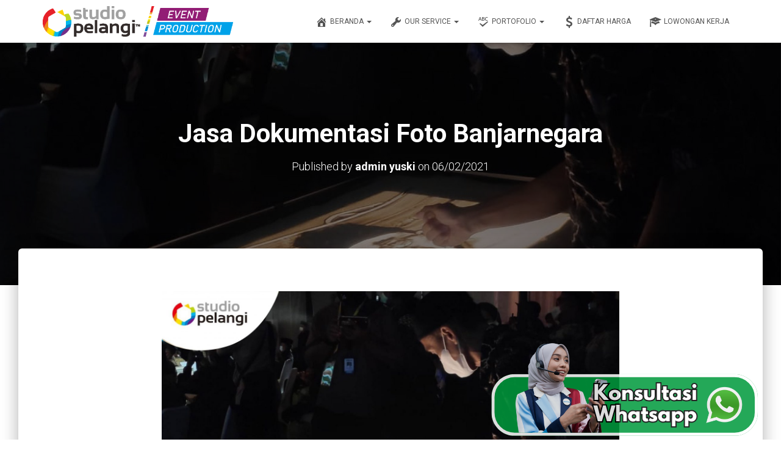

--- FILE ---
content_type: text/html; charset=UTF-8
request_url: https://studiopelangi.id/jasa-dokumentasi-foto-banjarnegara/
body_size: 24084
content:
<!DOCTYPE html>
<html lang="en-US">

<head>
	<meta charset='UTF-8'>
	<meta name="viewport" content="width=device-width, initial-scale=1">
	<link rel="profile" href="https://gmpg.org/xfn/11">
			<link rel="pingback" href="https://studiopelangi.id/xmlrpc.php">
		<meta name='robots' content='index, follow, max-image-preview:large, max-snippet:-1, max-video-preview:-1' />

	<!-- This site is optimized with the Yoast SEO plugin v26.8 - https://yoast.com/product/yoast-seo-wordpress/ -->
	<title>Jasa Dokumentasi Foto Banjarnegara - Pelangi Event Production</title>
	<meta name="description" content="Kebutuhan dokumentasi foto pada zaman sekarang adalah menjadi hal yang wajib di setiap berjalannya sebuah event kecil maupun besar" />
	<link rel="canonical" href="https://studiopelangi.id/jasa-dokumentasi-foto-banjarnegara/" />
	<meta property="og:locale" content="en_US" />
	<meta property="og:type" content="article" />
	<meta property="og:title" content="Jasa Dokumentasi Foto Banjarnegara - Pelangi Event Production" />
	<meta property="og:description" content="Kebutuhan dokumentasi foto pada zaman sekarang adalah menjadi hal yang wajib di setiap berjalannya sebuah event kecil maupun besar" />
	<meta property="og:url" content="https://studiopelangi.id/jasa-dokumentasi-foto-banjarnegara/" />
	<meta property="og:site_name" content="Pelangi Event Production" />
	<meta property="article:published_time" content="2021-06-02T06:30:13+00:00" />
	<meta property="og:image" content="https://studiopelangi.id/wp-content/uploads/2021/06/DOKUMENTASI-BANJAR-2-01-scaled.jpg" />
	<meta property="og:image:width" content="2560" />
	<meta property="og:image:height" content="1536" />
	<meta property="og:image:type" content="image/jpeg" />
	<meta name="author" content="admin yuski" />
	<meta name="twitter:card" content="summary_large_image" />
	<meta name="twitter:label1" content="Written by" />
	<meta name="twitter:data1" content="admin yuski" />
	<meta name="twitter:label2" content="Est. reading time" />
	<meta name="twitter:data2" content="4 minutes" />
	<script type="application/ld+json" class="yoast-schema-graph">{"@context":"https://schema.org","@graph":[{"@type":"Article","@id":"https://studiopelangi.id/jasa-dokumentasi-foto-banjarnegara/#article","isPartOf":{"@id":"https://studiopelangi.id/jasa-dokumentasi-foto-banjarnegara/"},"author":{"name":"admin yuski","@id":"https://studiopelangi.id/#/schema/person/785e15c945a0cfe71eb2f41cac1e4ce8"},"headline":"Jasa Dokumentasi Foto Banjarnegara","datePublished":"2021-06-02T06:30:13+00:00","mainEntityOfPage":{"@id":"https://studiopelangi.id/jasa-dokumentasi-foto-banjarnegara/"},"wordCount":646,"commentCount":0,"publisher":{"@id":"https://studiopelangi.id/#organization"},"image":{"@id":"https://studiopelangi.id/jasa-dokumentasi-foto-banjarnegara/#primaryimage"},"thumbnailUrl":"https://studiopelangi.id/wp-content/uploads/2021/06/DOKUMENTASI-BANJAR-2-01-scaled.jpg","keywords":["dokumentasi foto","dokumentasi foto berkualitas","Jasa Dokumentasi Foto Banjarnegara","jasa dokumentasi foto berkualitas","jasa dokumentasi foto berkualitas terbaik"],"articleSection":["Blog","fotografer dokumentasi acara","jasa dokumentasi foto","Jasa Dokumentasi Foto Banjarnegara","Jasa Fotografi"],"inLanguage":"en-US","potentialAction":[{"@type":"CommentAction","name":"Comment","target":["https://studiopelangi.id/jasa-dokumentasi-foto-banjarnegara/#respond"]}]},{"@type":"WebPage","@id":"https://studiopelangi.id/jasa-dokumentasi-foto-banjarnegara/","url":"https://studiopelangi.id/jasa-dokumentasi-foto-banjarnegara/","name":"Jasa Dokumentasi Foto Banjarnegara - Pelangi Event Production","isPartOf":{"@id":"https://studiopelangi.id/#website"},"primaryImageOfPage":{"@id":"https://studiopelangi.id/jasa-dokumentasi-foto-banjarnegara/#primaryimage"},"image":{"@id":"https://studiopelangi.id/jasa-dokumentasi-foto-banjarnegara/#primaryimage"},"thumbnailUrl":"https://studiopelangi.id/wp-content/uploads/2021/06/DOKUMENTASI-BANJAR-2-01-scaled.jpg","datePublished":"2021-06-02T06:30:13+00:00","description":"Kebutuhan dokumentasi foto pada zaman sekarang adalah menjadi hal yang wajib di setiap berjalannya sebuah event kecil maupun besar","breadcrumb":{"@id":"https://studiopelangi.id/jasa-dokumentasi-foto-banjarnegara/#breadcrumb"},"inLanguage":"en-US","potentialAction":[{"@type":"ReadAction","target":["https://studiopelangi.id/jasa-dokumentasi-foto-banjarnegara/"]}]},{"@type":"ImageObject","inLanguage":"en-US","@id":"https://studiopelangi.id/jasa-dokumentasi-foto-banjarnegara/#primaryimage","url":"https://studiopelangi.id/wp-content/uploads/2021/06/DOKUMENTASI-BANJAR-2-01-scaled.jpg","contentUrl":"https://studiopelangi.id/wp-content/uploads/2021/06/DOKUMENTASI-BANJAR-2-01-scaled.jpg","width":2560,"height":1536},{"@type":"BreadcrumbList","@id":"https://studiopelangi.id/jasa-dokumentasi-foto-banjarnegara/#breadcrumb","itemListElement":[{"@type":"ListItem","position":1,"name":"Home","item":"https://studiopelangi.id/"},{"@type":"ListItem","position":2,"name":"Blog","item":"https://studiopelangi.id/blog-artikel-seputar-event-production/"},{"@type":"ListItem","position":3,"name":"Jasa Dokumentasi Foto Banjarnegara"}]},{"@type":"WebSite","@id":"https://studiopelangi.id/#website","url":"https://studiopelangi.id/","name":"Pelangi Event Production","description":"Vendor, Event production / Organizer","publisher":{"@id":"https://studiopelangi.id/#organization"},"potentialAction":[{"@type":"SearchAction","target":{"@type":"EntryPoint","urlTemplate":"https://studiopelangi.id/?s={search_term_string}"},"query-input":{"@type":"PropertyValueSpecification","valueRequired":true,"valueName":"search_term_string"}}],"inLanguage":"en-US"},{"@type":"Organization","@id":"https://studiopelangi.id/#organization","name":"Pelangi Event Production","url":"https://studiopelangi.id/","logo":{"@type":"ImageObject","inLanguage":"en-US","@id":"https://studiopelangi.id/#/schema/logo/image/","url":"https://studiopelangi.id/wp-content/uploads/2019/10/logo-event-production-semarang.png","contentUrl":"https://studiopelangi.id/wp-content/uploads/2019/10/logo-event-production-semarang.png","width":998,"height":160,"caption":"Pelangi Event Production"},"image":{"@id":"https://studiopelangi.id/#/schema/logo/image/"}},{"@type":"Person","@id":"https://studiopelangi.id/#/schema/person/785e15c945a0cfe71eb2f41cac1e4ce8","name":"admin yuski","image":{"@type":"ImageObject","inLanguage":"en-US","@id":"https://studiopelangi.id/#/schema/person/image/","url":"https://secure.gravatar.com/avatar/1aa86daaa471e6f588a7367ba6389fe9f44f763f0f5ce969ead20d7bcd28c0de?s=96&r=g","contentUrl":"https://secure.gravatar.com/avatar/1aa86daaa471e6f588a7367ba6389fe9f44f763f0f5ce969ead20d7bcd28c0de?s=96&r=g","caption":"admin yuski"},"url":"https://studiopelangi.id/author/admin3/"}]}</script>
	<!-- / Yoast SEO plugin. -->



<script>
dataLayer = [{"title":"Jasa Dokumentasi Foto  Banjarnegara","author":"admin yuski","wordcount":642,"logged_in":"false","page_id":6886,"post_date":"2021-06-02 13:30:13","post_type":"post"}];
</script>
<!-- Google Tag Manager -->
<script>(function(w,d,s,l,i){w[l]=w[l]||[];w[l].push({'gtm.start':
new Date().getTime(),event:'gtm.js'});var f=d.getElementsByTagName(s)[0],
j=d.createElement(s),dl=l!='dataLayer'?'&l='+l:'';j.async=true;j.src=
'https://www.googletagmanager.com/gtm.js?id='+i+dl;f.parentNode.insertBefore(j,f);
})(window,document,'script','dataLayer','GTM-K2MRJ77Q');</script>
<!-- End Google Tag Manager --><link rel='dns-prefetch' href='//www.googletagmanager.com' />
<link rel='dns-prefetch' href='//maxcdn.bootstrapcdn.com' />
<link rel='dns-prefetch' href='//fonts.googleapis.com' />
<link rel="alternate" type="application/rss+xml" title="Pelangi Event Production &raquo; Feed" href="https://studiopelangi.id/feed/" />
<link rel="alternate" type="application/rss+xml" title="Pelangi Event Production &raquo; Comments Feed" href="https://studiopelangi.id/comments/feed/" />
<link rel="alternate" type="application/rss+xml" title="Pelangi Event Production &raquo; Jasa Dokumentasi Foto  Banjarnegara Comments Feed" href="https://studiopelangi.id/jasa-dokumentasi-foto-banjarnegara/feed/" />
<link rel="alternate" title="oEmbed (JSON)" type="application/json+oembed" href="https://studiopelangi.id/wp-json/oembed/1.0/embed?url=https%3A%2F%2Fstudiopelangi.id%2Fjasa-dokumentasi-foto-banjarnegara%2F" />
<link rel="alternate" title="oEmbed (XML)" type="text/xml+oembed" href="https://studiopelangi.id/wp-json/oembed/1.0/embed?url=https%3A%2F%2Fstudiopelangi.id%2Fjasa-dokumentasi-foto-banjarnegara%2F&#038;format=xml" />
<style id='wp-img-auto-sizes-contain-inline-css' type='text/css'>
img:is([sizes=auto i],[sizes^="auto," i]){contain-intrinsic-size:3000px 1500px}
/*# sourceURL=wp-img-auto-sizes-contain-inline-css */
</style>
<link rel='stylesheet' id='fluentform-elementor-widget-css' href='https://studiopelangi.id/wp-content/plugins/fluentform/assets/css/fluent-forms-elementor-widget.css?ver=6.0.3' type='text/css' media='all' />
<link rel='stylesheet' id='bootstrap-css' href='https://studiopelangi.id/wp-content/themes/hestia/assets/bootstrap/css/bootstrap.min.css?ver=1.0.2' type='text/css' media='all' />
<link rel='stylesheet' id='hestia-font-sizes-css' href='https://studiopelangi.id/wp-content/themes/hestia/assets/css/font-sizes.min.css?ver=3.2.7' type='text/css' media='all' />
<style id='wp-emoji-styles-inline-css' type='text/css'>

	img.wp-smiley, img.emoji {
		display: inline !important;
		border: none !important;
		box-shadow: none !important;
		height: 1em !important;
		width: 1em !important;
		margin: 0 0.07em !important;
		vertical-align: -0.1em !important;
		background: none !important;
		padding: 0 !important;
	}
/*# sourceURL=wp-emoji-styles-inline-css */
</style>
<link rel='stylesheet' id='wp-block-library-css' href='https://studiopelangi.id/wp-includes/css/dist/block-library/style.min.css?ver=6.9' type='text/css' media='all' />
<style id='classic-theme-styles-inline-css' type='text/css'>
/*! This file is auto-generated */
.wp-block-button__link{color:#fff;background-color:#32373c;border-radius:9999px;box-shadow:none;text-decoration:none;padding:calc(.667em + 2px) calc(1.333em + 2px);font-size:1.125em}.wp-block-file__button{background:#32373c;color:#fff;text-decoration:none}
/*# sourceURL=/wp-includes/css/classic-themes.min.css */
</style>
<style id='global-styles-inline-css' type='text/css'>
:root{--wp--preset--aspect-ratio--square: 1;--wp--preset--aspect-ratio--4-3: 4/3;--wp--preset--aspect-ratio--3-4: 3/4;--wp--preset--aspect-ratio--3-2: 3/2;--wp--preset--aspect-ratio--2-3: 2/3;--wp--preset--aspect-ratio--16-9: 16/9;--wp--preset--aspect-ratio--9-16: 9/16;--wp--preset--color--black: #000000;--wp--preset--color--cyan-bluish-gray: #abb8c3;--wp--preset--color--white: #ffffff;--wp--preset--color--pale-pink: #f78da7;--wp--preset--color--vivid-red: #cf2e2e;--wp--preset--color--luminous-vivid-orange: #ff6900;--wp--preset--color--luminous-vivid-amber: #fcb900;--wp--preset--color--light-green-cyan: #7bdcb5;--wp--preset--color--vivid-green-cyan: #00d084;--wp--preset--color--pale-cyan-blue: #8ed1fc;--wp--preset--color--vivid-cyan-blue: #0693e3;--wp--preset--color--vivid-purple: #9b51e0;--wp--preset--color--accent: #c91a1a;--wp--preset--color--background-color: #ffffff;--wp--preset--color--header-gradient: #a81d84;--wp--preset--gradient--vivid-cyan-blue-to-vivid-purple: linear-gradient(135deg,rgb(6,147,227) 0%,rgb(155,81,224) 100%);--wp--preset--gradient--light-green-cyan-to-vivid-green-cyan: linear-gradient(135deg,rgb(122,220,180) 0%,rgb(0,208,130) 100%);--wp--preset--gradient--luminous-vivid-amber-to-luminous-vivid-orange: linear-gradient(135deg,rgb(252,185,0) 0%,rgb(255,105,0) 100%);--wp--preset--gradient--luminous-vivid-orange-to-vivid-red: linear-gradient(135deg,rgb(255,105,0) 0%,rgb(207,46,46) 100%);--wp--preset--gradient--very-light-gray-to-cyan-bluish-gray: linear-gradient(135deg,rgb(238,238,238) 0%,rgb(169,184,195) 100%);--wp--preset--gradient--cool-to-warm-spectrum: linear-gradient(135deg,rgb(74,234,220) 0%,rgb(151,120,209) 20%,rgb(207,42,186) 40%,rgb(238,44,130) 60%,rgb(251,105,98) 80%,rgb(254,248,76) 100%);--wp--preset--gradient--blush-light-purple: linear-gradient(135deg,rgb(255,206,236) 0%,rgb(152,150,240) 100%);--wp--preset--gradient--blush-bordeaux: linear-gradient(135deg,rgb(254,205,165) 0%,rgb(254,45,45) 50%,rgb(107,0,62) 100%);--wp--preset--gradient--luminous-dusk: linear-gradient(135deg,rgb(255,203,112) 0%,rgb(199,81,192) 50%,rgb(65,88,208) 100%);--wp--preset--gradient--pale-ocean: linear-gradient(135deg,rgb(255,245,203) 0%,rgb(182,227,212) 50%,rgb(51,167,181) 100%);--wp--preset--gradient--electric-grass: linear-gradient(135deg,rgb(202,248,128) 0%,rgb(113,206,126) 100%);--wp--preset--gradient--midnight: linear-gradient(135deg,rgb(2,3,129) 0%,rgb(40,116,252) 100%);--wp--preset--font-size--small: 13px;--wp--preset--font-size--medium: 20px;--wp--preset--font-size--large: 36px;--wp--preset--font-size--x-large: 42px;--wp--preset--font-family--inter: "Inter", sans-serif;--wp--preset--font-family--cardo: Cardo;--wp--preset--spacing--20: 0.44rem;--wp--preset--spacing--30: 0.67rem;--wp--preset--spacing--40: 1rem;--wp--preset--spacing--50: 1.5rem;--wp--preset--spacing--60: 2.25rem;--wp--preset--spacing--70: 3.38rem;--wp--preset--spacing--80: 5.06rem;--wp--preset--shadow--natural: 6px 6px 9px rgba(0, 0, 0, 0.2);--wp--preset--shadow--deep: 12px 12px 50px rgba(0, 0, 0, 0.4);--wp--preset--shadow--sharp: 6px 6px 0px rgba(0, 0, 0, 0.2);--wp--preset--shadow--outlined: 6px 6px 0px -3px rgb(255, 255, 255), 6px 6px rgb(0, 0, 0);--wp--preset--shadow--crisp: 6px 6px 0px rgb(0, 0, 0);}:root :where(.is-layout-flow) > :first-child{margin-block-start: 0;}:root :where(.is-layout-flow) > :last-child{margin-block-end: 0;}:root :where(.is-layout-flow) > *{margin-block-start: 24px;margin-block-end: 0;}:root :where(.is-layout-constrained) > :first-child{margin-block-start: 0;}:root :where(.is-layout-constrained) > :last-child{margin-block-end: 0;}:root :where(.is-layout-constrained) > *{margin-block-start: 24px;margin-block-end: 0;}:root :where(.is-layout-flex){gap: 24px;}:root :where(.is-layout-grid){gap: 24px;}body .is-layout-flex{display: flex;}.is-layout-flex{flex-wrap: wrap;align-items: center;}.is-layout-flex > :is(*, div){margin: 0;}body .is-layout-grid{display: grid;}.is-layout-grid > :is(*, div){margin: 0;}.has-black-color{color: var(--wp--preset--color--black) !important;}.has-cyan-bluish-gray-color{color: var(--wp--preset--color--cyan-bluish-gray) !important;}.has-white-color{color: var(--wp--preset--color--white) !important;}.has-pale-pink-color{color: var(--wp--preset--color--pale-pink) !important;}.has-vivid-red-color{color: var(--wp--preset--color--vivid-red) !important;}.has-luminous-vivid-orange-color{color: var(--wp--preset--color--luminous-vivid-orange) !important;}.has-luminous-vivid-amber-color{color: var(--wp--preset--color--luminous-vivid-amber) !important;}.has-light-green-cyan-color{color: var(--wp--preset--color--light-green-cyan) !important;}.has-vivid-green-cyan-color{color: var(--wp--preset--color--vivid-green-cyan) !important;}.has-pale-cyan-blue-color{color: var(--wp--preset--color--pale-cyan-blue) !important;}.has-vivid-cyan-blue-color{color: var(--wp--preset--color--vivid-cyan-blue) !important;}.has-vivid-purple-color{color: var(--wp--preset--color--vivid-purple) !important;}.has-accent-color{color: var(--wp--preset--color--accent) !important;}.has-background-color-color{color: var(--wp--preset--color--background-color) !important;}.has-header-gradient-color{color: var(--wp--preset--color--header-gradient) !important;}.has-black-background-color{background-color: var(--wp--preset--color--black) !important;}.has-cyan-bluish-gray-background-color{background-color: var(--wp--preset--color--cyan-bluish-gray) !important;}.has-white-background-color{background-color: var(--wp--preset--color--white) !important;}.has-pale-pink-background-color{background-color: var(--wp--preset--color--pale-pink) !important;}.has-vivid-red-background-color{background-color: var(--wp--preset--color--vivid-red) !important;}.has-luminous-vivid-orange-background-color{background-color: var(--wp--preset--color--luminous-vivid-orange) !important;}.has-luminous-vivid-amber-background-color{background-color: var(--wp--preset--color--luminous-vivid-amber) !important;}.has-light-green-cyan-background-color{background-color: var(--wp--preset--color--light-green-cyan) !important;}.has-vivid-green-cyan-background-color{background-color: var(--wp--preset--color--vivid-green-cyan) !important;}.has-pale-cyan-blue-background-color{background-color: var(--wp--preset--color--pale-cyan-blue) !important;}.has-vivid-cyan-blue-background-color{background-color: var(--wp--preset--color--vivid-cyan-blue) !important;}.has-vivid-purple-background-color{background-color: var(--wp--preset--color--vivid-purple) !important;}.has-accent-background-color{background-color: var(--wp--preset--color--accent) !important;}.has-background-color-background-color{background-color: var(--wp--preset--color--background-color) !important;}.has-header-gradient-background-color{background-color: var(--wp--preset--color--header-gradient) !important;}.has-black-border-color{border-color: var(--wp--preset--color--black) !important;}.has-cyan-bluish-gray-border-color{border-color: var(--wp--preset--color--cyan-bluish-gray) !important;}.has-white-border-color{border-color: var(--wp--preset--color--white) !important;}.has-pale-pink-border-color{border-color: var(--wp--preset--color--pale-pink) !important;}.has-vivid-red-border-color{border-color: var(--wp--preset--color--vivid-red) !important;}.has-luminous-vivid-orange-border-color{border-color: var(--wp--preset--color--luminous-vivid-orange) !important;}.has-luminous-vivid-amber-border-color{border-color: var(--wp--preset--color--luminous-vivid-amber) !important;}.has-light-green-cyan-border-color{border-color: var(--wp--preset--color--light-green-cyan) !important;}.has-vivid-green-cyan-border-color{border-color: var(--wp--preset--color--vivid-green-cyan) !important;}.has-pale-cyan-blue-border-color{border-color: var(--wp--preset--color--pale-cyan-blue) !important;}.has-vivid-cyan-blue-border-color{border-color: var(--wp--preset--color--vivid-cyan-blue) !important;}.has-vivid-purple-border-color{border-color: var(--wp--preset--color--vivid-purple) !important;}.has-accent-border-color{border-color: var(--wp--preset--color--accent) !important;}.has-background-color-border-color{border-color: var(--wp--preset--color--background-color) !important;}.has-header-gradient-border-color{border-color: var(--wp--preset--color--header-gradient) !important;}.has-vivid-cyan-blue-to-vivid-purple-gradient-background{background: var(--wp--preset--gradient--vivid-cyan-blue-to-vivid-purple) !important;}.has-light-green-cyan-to-vivid-green-cyan-gradient-background{background: var(--wp--preset--gradient--light-green-cyan-to-vivid-green-cyan) !important;}.has-luminous-vivid-amber-to-luminous-vivid-orange-gradient-background{background: var(--wp--preset--gradient--luminous-vivid-amber-to-luminous-vivid-orange) !important;}.has-luminous-vivid-orange-to-vivid-red-gradient-background{background: var(--wp--preset--gradient--luminous-vivid-orange-to-vivid-red) !important;}.has-very-light-gray-to-cyan-bluish-gray-gradient-background{background: var(--wp--preset--gradient--very-light-gray-to-cyan-bluish-gray) !important;}.has-cool-to-warm-spectrum-gradient-background{background: var(--wp--preset--gradient--cool-to-warm-spectrum) !important;}.has-blush-light-purple-gradient-background{background: var(--wp--preset--gradient--blush-light-purple) !important;}.has-blush-bordeaux-gradient-background{background: var(--wp--preset--gradient--blush-bordeaux) !important;}.has-luminous-dusk-gradient-background{background: var(--wp--preset--gradient--luminous-dusk) !important;}.has-pale-ocean-gradient-background{background: var(--wp--preset--gradient--pale-ocean) !important;}.has-electric-grass-gradient-background{background: var(--wp--preset--gradient--electric-grass) !important;}.has-midnight-gradient-background{background: var(--wp--preset--gradient--midnight) !important;}.has-small-font-size{font-size: var(--wp--preset--font-size--small) !important;}.has-medium-font-size{font-size: var(--wp--preset--font-size--medium) !important;}.has-large-font-size{font-size: var(--wp--preset--font-size--large) !important;}.has-x-large-font-size{font-size: var(--wp--preset--font-size--x-large) !important;}.has-inter-font-family{font-family: var(--wp--preset--font-family--inter) !important;}.has-cardo-font-family{font-family: var(--wp--preset--font-family--cardo) !important;}
:root :where(.wp-block-pullquote){font-size: 1.5em;line-height: 1.6;}
/*# sourceURL=global-styles-inline-css */
</style>
<link rel='stylesheet' id='wp-faq-schema-jquery-ui-css' href='https://studiopelangi.id/wp-content/plugins/faq-schema-for-pages-and-posts//css/jquery-ui.css?ver=2.0.0' type='text/css' media='all' />
<link rel='stylesheet' id='hestia-clients-bar-css' href='https://studiopelangi.id/wp-content/plugins/themeisle-companion/obfx_modules/companion-legacy/assets/css/hestia/clients-bar.css?ver=3.0.3' type='text/css' media='all' />
<link rel='stylesheet' id='dashicons-css' href='https://studiopelangi.id/wp-includes/css/dashicons.min.css?ver=6.9' type='text/css' media='all' />
<link rel='stylesheet' id='obfx-module-pub-css-menu-icons-0-css' href='https://maxcdn.bootstrapcdn.com/font-awesome/4.7.0/css/font-awesome.min.css?ver=3.0.5' type='text/css' media='all' />
<link rel='stylesheet' id='obfx-module-pub-css-menu-icons-1-css' href='https://studiopelangi.id/wp-content/plugins/themeisle-companion/obfx_modules/menu-icons/css/public.css?ver=3.0.5' type='text/css' media='all' />
<link rel='stylesheet' id='woocommerce-layout-css' href='https://studiopelangi.id/wp-content/plugins/woocommerce/assets/css/woocommerce-layout.css?ver=9.3.5' type='text/css' media='all' />
<link rel='stylesheet' id='woocommerce-smallscreen-css' href='https://studiopelangi.id/wp-content/plugins/woocommerce/assets/css/woocommerce-smallscreen.css?ver=9.3.5' type='text/css' media='only screen and (max-width: 768px)' />
<link rel='stylesheet' id='woocommerce-general-css' href='https://studiopelangi.id/wp-content/plugins/woocommerce/assets/css/woocommerce.css?ver=9.3.5' type='text/css' media='all' />
<style id='woocommerce-inline-inline-css' type='text/css'>
.woocommerce form .form-row .required { visibility: visible; }
/*# sourceURL=woocommerce-inline-inline-css */
</style>
<link rel='stylesheet' id='ez-toc-css' href='https://studiopelangi.id/wp-content/plugins/easy-table-of-contents/assets/css/screen.min.css?ver=2.0.80' type='text/css' media='all' />
<style id='ez-toc-inline-css' type='text/css'>
div#ez-toc-container .ez-toc-title {font-size: 120%;}div#ez-toc-container .ez-toc-title {font-weight: 500;}div#ez-toc-container ul li , div#ez-toc-container ul li a {font-size: 95%;}div#ez-toc-container ul li , div#ez-toc-container ul li a {font-weight: 500;}div#ez-toc-container nav ul ul li {font-size: 90%;}.ez-toc-box-title {font-weight: bold; margin-bottom: 10px; text-align: center; text-transform: uppercase; letter-spacing: 1px; color: #666; padding-bottom: 5px;position:absolute;top:-4%;left:5%;background-color: inherit;transition: top 0.3s ease;}.ez-toc-box-title.toc-closed {top:-25%;}
.ez-toc-container-direction {direction: ltr;}.ez-toc-counter ul {direction: ltr;counter-reset: item ;}.ez-toc-counter nav ul li a::before {content: counter(item, numeric) '. ';margin-right: .2em; counter-increment: item;flex-grow: 0;flex-shrink: 0;float: left; }.ez-toc-widget-direction {direction: ltr;}.ez-toc-widget-container ul {direction: ltr;counter-reset: item ;}.ez-toc-widget-container nav ul li a::before {content: counter(item, numeric) '. ';margin-right: .2em; counter-increment: item;flex-grow: 0;flex-shrink: 0;float: left; }
/*# sourceURL=ez-toc-inline-css */
</style>
<link rel='stylesheet' id='hestia_style-css' href='https://studiopelangi.id/wp-content/themes/hestia/style.min.css?ver=3.2.7' type='text/css' media='all' />
<style id='hestia_style-inline-css' type='text/css'>
.elementor-page .hestia-about>.container{width:100%}.elementor-page .pagebuilder-section{padding:0}.elementor-page .title-in-content,.elementor-page .image-in-page{display:none}.home.elementor-page .main-raised>section.hestia-about{overflow:visible}.elementor-editor-active .navbar{pointer-events:none}.elementor-editor-active #elementor.elementor-edit-mode .elementor-element-overlay{z-index:1000000}.elementor-page.page-template-template-fullwidth .blog-post-wrapper>.container{width:100%}.elementor-page.page-template-template-fullwidth .blog-post-wrapper>.container .col-md-12{padding:0}.elementor-page.page-template-template-fullwidth article.section{padding:0}.elementor-text-editor p,.elementor-text-editor h1,.elementor-text-editor h2,.elementor-text-editor h3,.elementor-text-editor h4,.elementor-text-editor h5,.elementor-text-editor h6{font-size:inherit}
.hestia-top-bar,.hestia-top-bar .widget.widget_shopping_cart .cart_list{background-color:#363537}.hestia-top-bar .widget .label-floating input[type=search]:-webkit-autofill{-webkit-box-shadow:inset 0 0 0 9999px #363537}.hestia-top-bar,.hestia-top-bar .widget .label-floating input[type=search],.hestia-top-bar .widget.widget_search form.form-group:before,.hestia-top-bar .widget.widget_product_search form.form-group:before,.hestia-top-bar .widget.widget_shopping_cart:before{color:#fff}.hestia-top-bar .widget .label-floating input[type=search]{-webkit-text-fill-color:#fff !important}.hestia-top-bar div.widget.widget_shopping_cart:before,.hestia-top-bar .widget.widget_product_search form.form-group:before,.hestia-top-bar .widget.widget_search form.form-group:before{background-color:#fff}.hestia-top-bar a,.hestia-top-bar .top-bar-nav li a{color:#fff}.hestia-top-bar ul li a[href*="mailto:"]:before,.hestia-top-bar ul li a[href*="tel:"]:before{background-color:#fff}.hestia-top-bar a:hover,.hestia-top-bar .top-bar-nav li a:hover{color:#eee}.hestia-top-bar ul li:hover a[href*="mailto:"]:before,.hestia-top-bar ul li:hover a[href*="tel:"]:before{background-color:#eee}
:root{--hestia-primary-color:#c91a1a}a,.navbar .dropdown-menu li:hover>a,.navbar .dropdown-menu li:focus>a,.navbar .dropdown-menu li:active>a,.navbar .navbar-nav>li .dropdown-menu li:hover>a,body:not(.home) .navbar-default .navbar-nav>.active:not(.btn)>a,body:not(.home) .navbar-default .navbar-nav>.active:not(.btn)>a:hover,body:not(.home) .navbar-default .navbar-nav>.active:not(.btn)>a:focus,a:hover,.card-blog a.moretag:hover,.card-blog a.more-link:hover,.widget a:hover,.has-text-color.has-accent-color,p.has-text-color a{color:#c91a1a}.svg-text-color{fill:#c91a1a}.pagination span.current,.pagination span.current:focus,.pagination span.current:hover{border-color:#c91a1a}button,button:hover,.woocommerce .track_order button[type="submit"],.woocommerce .track_order button[type="submit"]:hover,div.wpforms-container .wpforms-form button[type=submit].wpforms-submit,div.wpforms-container .wpforms-form button[type=submit].wpforms-submit:hover,input[type="button"],input[type="button"]:hover,input[type="submit"],input[type="submit"]:hover,input#searchsubmit,.pagination span.current,.pagination span.current:focus,.pagination span.current:hover,.btn.btn-primary,.btn.btn-primary:link,.btn.btn-primary:hover,.btn.btn-primary:focus,.btn.btn-primary:active,.btn.btn-primary.active,.btn.btn-primary.active:focus,.btn.btn-primary.active:hover,.btn.btn-primary:active:hover,.btn.btn-primary:active:focus,.btn.btn-primary:active:hover,.hestia-sidebar-open.btn.btn-rose,.hestia-sidebar-close.btn.btn-rose,.hestia-sidebar-open.btn.btn-rose:hover,.hestia-sidebar-close.btn.btn-rose:hover,.hestia-sidebar-open.btn.btn-rose:focus,.hestia-sidebar-close.btn.btn-rose:focus,.label.label-primary,.hestia-work .portfolio-item:nth-child(6n+1) .label,.nav-cart .nav-cart-content .widget .buttons .button,.has-accent-background-color[class*="has-background"]{background-color:#c91a1a}@media(max-width:768px){.navbar-default .navbar-nav>li>a:hover,.navbar-default .navbar-nav>li>a:focus,.navbar .navbar-nav .dropdown .dropdown-menu li a:hover,.navbar .navbar-nav .dropdown .dropdown-menu li a:focus,.navbar button.navbar-toggle:hover,.navbar .navbar-nav li:hover>a i{color:#c91a1a}}body:not(.woocommerce-page) button:not([class^="fl-"]):not(.hestia-scroll-to-top):not(.navbar-toggle):not(.close),body:not(.woocommerce-page) .button:not([class^="fl-"]):not(hestia-scroll-to-top):not(.navbar-toggle):not(.add_to_cart_button):not(.product_type_grouped):not(.product_type_external),div.wpforms-container .wpforms-form button[type=submit].wpforms-submit,input[type="submit"],input[type="button"],.btn.btn-primary,.widget_product_search button[type="submit"],.hestia-sidebar-open.btn.btn-rose,.hestia-sidebar-close.btn.btn-rose,.everest-forms button[type=submit].everest-forms-submit-button{-webkit-box-shadow:0 2px 2px 0 rgba(201,26,26,0.14),0 3px 1px -2px rgba(201,26,26,0.2),0 1px 5px 0 rgba(201,26,26,0.12);box-shadow:0 2px 2px 0 rgba(201,26,26,0.14),0 3px 1px -2px rgba(201,26,26,0.2),0 1px 5px 0 rgba(201,26,26,0.12)}.card .header-primary,.card .content-primary,.everest-forms button[type=submit].everest-forms-submit-button{background:#c91a1a}body:not(.woocommerce-page) .button:not([class^="fl-"]):not(.hestia-scroll-to-top):not(.navbar-toggle):not(.add_to_cart_button):hover,body:not(.woocommerce-page) button:not([class^="fl-"]):not(.hestia-scroll-to-top):not(.navbar-toggle):not(.close):hover,div.wpforms-container .wpforms-form button[type=submit].wpforms-submit:hover,input[type="submit"]:hover,input[type="button"]:hover,input#searchsubmit:hover,.widget_product_search button[type="submit"]:hover,.pagination span.current,.btn.btn-primary:hover,.btn.btn-primary:focus,.btn.btn-primary:active,.btn.btn-primary.active,.btn.btn-primary:active:focus,.btn.btn-primary:active:hover,.hestia-sidebar-open.btn.btn-rose:hover,.hestia-sidebar-close.btn.btn-rose:hover,.pagination span.current:hover,.everest-forms button[type=submit].everest-forms-submit-button:hover,.everest-forms button[type=submit].everest-forms-submit-button:focus,.everest-forms button[type=submit].everest-forms-submit-button:active{-webkit-box-shadow:0 14px 26px -12px rgba(201,26,26,0.42),0 4px 23px 0 rgba(0,0,0,0.12),0 8px 10px -5px rgba(201,26,26,0.2);box-shadow:0 14px 26px -12px rgba(201,26,26,0.42),0 4px 23px 0 rgba(0,0,0,0.12),0 8px 10px -5px rgba(201,26,26,0.2);color:#fff}.form-group.is-focused .form-control{background-image:-webkit-gradient(linear,left top,left bottom,from(#c91a1a),to(#c91a1a)),-webkit-gradient(linear,left top,left bottom,from(#d2d2d2),to(#d2d2d2));background-image:-webkit-linear-gradient(linear,left top,left bottom,from(#c91a1a),to(#c91a1a)),-webkit-linear-gradient(linear,left top,left bottom,from(#d2d2d2),to(#d2d2d2));background-image:linear-gradient(linear,left top,left bottom,from(#c91a1a),to(#c91a1a)),linear-gradient(linear,left top,left bottom,from(#d2d2d2),to(#d2d2d2))}.navbar:not(.navbar-transparent) li:not(.btn):hover>a,.navbar li.on-section:not(.btn)>a,.navbar.full-screen-menu.navbar-transparent li:not(.btn):hover>a,.navbar.full-screen-menu .navbar-toggle:hover,.navbar:not(.navbar-transparent) .nav-cart:hover,.navbar:not(.navbar-transparent) .hestia-toggle-search:hover{color:#c91a1a}.header-filter-gradient{background:linear-gradient(45deg,rgba(168,29,132,1) 0,rgb(234,57,111) 100%)}.has-text-color.has-header-gradient-color{color:#a81d84}.has-header-gradient-background-color[class*="has-background"]{background-color:#a81d84}.has-text-color.has-background-color-color{color:#fff}.has-background-color-background-color[class*="has-background"]{background-color:#fff}
.btn.btn-primary:not(.colored-button):not(.btn-left):not(.btn-right):not(.btn-just-icon):not(.menu-item),input[type="submit"]:not(.search-submit),body:not(.woocommerce-account) .woocommerce .button.woocommerce-Button,.woocommerce .product button.button,.woocommerce .product button.button.alt,.woocommerce .product #respond input#submit,.woocommerce-cart .blog-post .woocommerce .cart-collaterals .cart_totals .checkout-button,.woocommerce-checkout #payment #place_order,.woocommerce-account.woocommerce-page button.button,.woocommerce .track_order button[type="submit"],.nav-cart .nav-cart-content .widget .buttons .button,.woocommerce a.button.wc-backward,body.woocommerce .wccm-catalog-item a.button,body.woocommerce a.wccm-button.button,form.woocommerce-form-coupon button.button,div.wpforms-container .wpforms-form button[type=submit].wpforms-submit,div.woocommerce a.button.alt,div.woocommerce table.my_account_orders .button,.btn.colored-button,.btn.btn-left,.btn.btn-right,.btn:not(.colored-button):not(.btn-left):not(.btn-right):not(.btn-just-icon):not(.menu-item):not(.hestia-sidebar-open):not(.hestia-sidebar-close){padding-top:15px;padding-bottom:15px;padding-left:33px;padding-right:33px}
:root{--hestia-button-border-radius:3px}.btn.btn-primary:not(.colored-button):not(.btn-left):not(.btn-right):not(.btn-just-icon):not(.menu-item),input[type="submit"]:not(.search-submit),body:not(.woocommerce-account) .woocommerce .button.woocommerce-Button,.woocommerce .product button.button,.woocommerce .product button.button.alt,.woocommerce .product #respond input#submit,.woocommerce-cart .blog-post .woocommerce .cart-collaterals .cart_totals .checkout-button,.woocommerce-checkout #payment #place_order,.woocommerce-account.woocommerce-page button.button,.woocommerce .track_order button[type="submit"],.nav-cart .nav-cart-content .widget .buttons .button,.woocommerce a.button.wc-backward,body.woocommerce .wccm-catalog-item a.button,body.woocommerce a.wccm-button.button,form.woocommerce-form-coupon button.button,div.wpforms-container .wpforms-form button[type=submit].wpforms-submit,div.woocommerce a.button.alt,div.woocommerce table.my_account_orders .button,input[type="submit"].search-submit,.hestia-view-cart-wrapper .added_to_cart.wc-forward,.woocommerce-product-search button,.woocommerce-cart .actions .button,#secondary div[id^=woocommerce_price_filter] .button,.woocommerce div[id^=woocommerce_widget_cart].widget .buttons .button,.searchform input[type=submit],.searchform button,.search-form:not(.media-toolbar-primary) input[type=submit],.search-form:not(.media-toolbar-primary) button,.woocommerce-product-search input[type=submit],.btn.colored-button,.btn.btn-left,.btn.btn-right,.btn:not(.colored-button):not(.btn-left):not(.btn-right):not(.btn-just-icon):not(.menu-item):not(.hestia-sidebar-open):not(.hestia-sidebar-close){border-radius:3px}
@media(min-width:769px){.page-header.header-small .hestia-title,.page-header.header-small .title,h1.hestia-title.title-in-content,.main article.section .has-title-font-size{font-size:42px}}
/*# sourceURL=hestia_style-inline-css */
</style>
<link rel='stylesheet' id='hestia_fonts-css' href='https://fonts.googleapis.com/css?family=Roboto%3A300%2C400%2C500%2C700%7CRoboto+Slab%3A400%2C700&#038;subset=latin%2Clatin-ext&#038;ver=3.2.7' type='text/css' media='all' />
<link rel='stylesheet' id='hestia_woocommerce_style-css' href='https://studiopelangi.id/wp-content/themes/hestia/assets/css/woocommerce.min.css?ver=3.2.7' type='text/css' media='all' />
<style id='hestia_woocommerce_style-inline-css' type='text/css'>
.woocommerce-cart .shop_table .actions .coupon .input-text:focus,.woocommerce-checkout #customer_details .input-text:focus,.woocommerce-checkout #customer_details select:focus,.woocommerce-checkout #order_review .input-text:focus,.woocommerce-checkout #order_review select:focus,.woocommerce-checkout .woocommerce-form .input-text:focus,.woocommerce-checkout .woocommerce-form select:focus,.woocommerce div.product form.cart .variations select:focus,.woocommerce .woocommerce-ordering select:focus{background-image:-webkit-gradient(linear,left top,left bottom,from(#c91a1a),to(#c91a1a)),-webkit-gradient(linear,left top,left bottom,from(#d2d2d2),to(#d2d2d2));background-image:-webkit-linear-gradient(linear,left top,left bottom,from(#c91a1a),to(#c91a1a)),-webkit-linear-gradient(linear,left top,left bottom,from(#d2d2d2),to(#d2d2d2));background-image:linear-gradient(linear,left top,left bottom,from(#c91a1a),to(#c91a1a)),linear-gradient(linear,left top,left bottom,from(#d2d2d2),to(#d2d2d2))}.woocommerce div.product .woocommerce-tabs ul.tabs.wc-tabs li.active a{color:#c91a1a}.woocommerce div.product .woocommerce-tabs ul.tabs.wc-tabs li.active a,.woocommerce div.product .woocommerce-tabs ul.tabs.wc-tabs li a:hover{border-color:#c91a1a}.woocommerce div.product form.cart .reset_variations:after{background-color:#c91a1a}.added_to_cart.wc-forward:hover,#add_payment_method .wc-proceed-to-checkout a.checkout-button:hover,#add_payment_method .wc-proceed-to-checkout a.checkout-button,.added_to_cart.wc-forward,.woocommerce nav.woocommerce-pagination ul li span.current,.woocommerce ul.products li.product .onsale,.woocommerce span.onsale,.woocommerce .single-product div.product form.cart .button,.woocommerce #respond input#submit,.woocommerce button.button,.woocommerce input.button,.woocommerce-cart .wc-proceed-to-checkout a.checkout-button,.woocommerce-checkout .wc-proceed-to-checkout a.checkout-button,.woocommerce #respond input#submit.alt,.woocommerce a.button.alt,.woocommerce button.button.alt,.woocommerce input.button.alt,.woocommerce input.button:disabled,.woocommerce input.button:disabled[disabled],.woocommerce a.button.wc-backward,.woocommerce .single-product div.product form.cart .button:hover,.woocommerce #respond input#submit:hover,.woocommerce button.button:hover,.woocommerce input.button:hover,.woocommerce-cart .wc-proceed-to-checkout a.checkout-button:hover,.woocommerce-checkout .wc-proceed-to-checkout a.checkout-button:hover,.woocommerce #respond input#submit.alt:hover,.woocommerce a.button.alt:hover,.woocommerce button.button.alt:hover,.woocommerce input.button.alt:hover,.woocommerce input.button:disabled:hover,.woocommerce input.button:disabled[disabled]:hover,.woocommerce #respond input#submit.alt.disabled,.woocommerce #respond input#submit.alt.disabled:hover,.woocommerce #respond input#submit.alt:disabled,.woocommerce #respond input#submit.alt:disabled:hover,.woocommerce #respond input#submit.alt:disabled[disabled],.woocommerce #respond input#submit.alt:disabled[disabled]:hover,.woocommerce a.button.alt.disabled,.woocommerce a.button.alt.disabled:hover,.woocommerce a.button.alt:disabled,.woocommerce a.button.alt:disabled:hover,.woocommerce a.button.alt:disabled[disabled],.woocommerce a.button.alt:disabled[disabled]:hover,.woocommerce button.button.alt.disabled,.woocommerce button.button.alt.disabled:hover,.woocommerce button.button.alt:disabled,.woocommerce button.button.alt:disabled:hover,.woocommerce button.button.alt:disabled[disabled],.woocommerce button.button.alt:disabled[disabled]:hover,.woocommerce input.button.alt.disabled,.woocommerce input.button.alt.disabled:hover,.woocommerce input.button.alt:disabled,.woocommerce input.button.alt:disabled:hover,.woocommerce input.button.alt:disabled[disabled],.woocommerce input.button.alt:disabled[disabled]:hover,.woocommerce-button,.woocommerce-Button,.woocommerce-button:hover,.woocommerce-Button:hover,#secondary div[id^=woocommerce_price_filter] .price_slider .ui-slider-range,.footer div[id^=woocommerce_price_filter] .price_slider .ui-slider-range,div[id^=woocommerce_product_tag_cloud].widget a,div[id^=woocommerce_widget_cart].widget .buttons .button,div.woocommerce table.my_account_orders .button{background-color:#c91a1a}.added_to_cart.wc-forward,.woocommerce .single-product div.product form.cart .button,.woocommerce #respond input#submit,.woocommerce button.button,.woocommerce input.button,#add_payment_method .wc-proceed-to-checkout a.checkout-button,.woocommerce-cart .wc-proceed-to-checkout a.checkout-button,.woocommerce-checkout .wc-proceed-to-checkout a.checkout-button,.woocommerce #respond input#submit.alt,.woocommerce a.button.alt,.woocommerce button.button.alt,.woocommerce input.button.alt,.woocommerce input.button:disabled,.woocommerce input.button:disabled[disabled],.woocommerce a.button.wc-backward,.woocommerce div[id^=woocommerce_widget_cart].widget .buttons .button,.woocommerce-button,.woocommerce-Button,div.woocommerce table.my_account_orders .button{-webkit-box-shadow:0 2px 2px 0 rgba(201,26,26,0.14),0 3px 1px -2px rgba(201,26,26,0.2),0 1px 5px 0 rgba(201,26,26,0.12);box-shadow:0 2px 2px 0 rgba(201,26,26,0.14),0 3px 1px -2px rgba(201,26,26,0.2),0 1px 5px 0 rgba(201,26,26,0.12)}.woocommerce nav.woocommerce-pagination ul li span.current,.added_to_cart.wc-forward:hover,.woocommerce .single-product div.product form.cart .button:hover,.woocommerce #respond input#submit:hover,.woocommerce button.button:hover,.woocommerce input.button:hover,#add_payment_method .wc-proceed-to-checkout a.checkout-button:hover,.woocommerce-cart .wc-proceed-to-checkout a.checkout-button:hover,.woocommerce-checkout .wc-proceed-to-checkout a.checkout-button:hover,.woocommerce #respond input#submit.alt:hover,.woocommerce a.button.alt:hover,.woocommerce button.button.alt:hover,.woocommerce input.button.alt:hover,.woocommerce input.button:disabled:hover,.woocommerce input.button:disabled[disabled]:hover,.woocommerce a.button.wc-backward:hover,.woocommerce div[id^=woocommerce_widget_cart].widget .buttons .button:hover,.hestia-sidebar-open.btn.btn-rose:hover,.hestia-sidebar-close.btn.btn-rose:hover,.pagination span.current:hover,.woocommerce-button:hover,.woocommerce-Button:hover,div.woocommerce table.my_account_orders .button:hover{-webkit-box-shadow:0 14px 26px -12px rgba(201,26,26,0.42),0 4px 23px 0 rgba(0,0,0,0.12),0 8px 10px -5px rgba(201,26,26,0.2);box-shadow:0 14px 26px -12px rgba(201,26,26,0.42),0 4px 23px 0 rgba(0,0,0,0.12),0 8px 10px -5px rgba(201,26,26,0.2);color:#fff}#secondary div[id^=woocommerce_price_filter] .price_slider .ui-slider-handle,.footer div[id^=woocommerce_price_filter] .price_slider .ui-slider-handle{border-color:#c91a1a}
/*# sourceURL=hestia_woocommerce_style-inline-css */
</style>
<link rel='stylesheet' id='elementor-frontend-css' href='https://studiopelangi.id/wp-content/plugins/elementor/assets/css/frontend.min.css?ver=3.34.2' type='text/css' media='all' />
<link rel='stylesheet' id='eael-general-css' href='https://studiopelangi.id/wp-content/plugins/essential-addons-for-elementor-lite/assets/front-end/css/view/general.min.css?ver=6.5.8' type='text/css' media='all' />
<script type="text/javascript" src="https://studiopelangi.id/wp-includes/js/jquery/jquery.min.js?ver=3.7.1" id="jquery-core-js"></script>
<script type="text/javascript" src="https://studiopelangi.id/wp-includes/js/jquery/jquery-migrate.min.js?ver=3.4.1" id="jquery-migrate-js"></script>
<script type="text/javascript" src="https://studiopelangi.id/wp-content/plugins/woocommerce/assets/js/jquery-blockui/jquery.blockUI.min.js?ver=2.7.0-wc.9.3.5" id="jquery-blockui-js" defer="defer" data-wp-strategy="defer"></script>
<script type="text/javascript" id="wc-add-to-cart-js-extra">
/* <![CDATA[ */
var wc_add_to_cart_params = {"ajax_url":"/wp-admin/admin-ajax.php","wc_ajax_url":"/?wc-ajax=%%endpoint%%","i18n_view_cart":"View cart","cart_url":"https://studiopelangi.id/cart/","is_cart":"","cart_redirect_after_add":"no"};
//# sourceURL=wc-add-to-cart-js-extra
/* ]]> */
</script>
<script type="text/javascript" src="https://studiopelangi.id/wp-content/plugins/woocommerce/assets/js/frontend/add-to-cart.min.js?ver=9.3.5" id="wc-add-to-cart-js" defer="defer" data-wp-strategy="defer"></script>
<script type="text/javascript" src="https://studiopelangi.id/wp-content/plugins/woocommerce/assets/js/js-cookie/js.cookie.min.js?ver=2.1.4-wc.9.3.5" id="js-cookie-js" defer="defer" data-wp-strategy="defer"></script>
<script type="text/javascript" id="woocommerce-js-extra">
/* <![CDATA[ */
var woocommerce_params = {"ajax_url":"/wp-admin/admin-ajax.php","wc_ajax_url":"/?wc-ajax=%%endpoint%%"};
//# sourceURL=woocommerce-js-extra
/* ]]> */
</script>
<script type="text/javascript" src="https://studiopelangi.id/wp-content/plugins/woocommerce/assets/js/frontend/woocommerce.min.js?ver=9.3.5" id="woocommerce-js" defer="defer" data-wp-strategy="defer"></script>

<!-- Google tag (gtag.js) snippet added by Site Kit -->
<!-- Google Analytics snippet added by Site Kit -->
<script type="text/javascript" src="https://www.googletagmanager.com/gtag/js?id=G-PX4G1CN84K" id="google_gtagjs-js" async></script>
<script type="text/javascript" id="google_gtagjs-js-after">
/* <![CDATA[ */
window.dataLayer = window.dataLayer || [];function gtag(){dataLayer.push(arguments);}
gtag("set","linker",{"domains":["studiopelangi.id"]});
gtag("js", new Date());
gtag("set", "developer_id.dZTNiMT", true);
gtag("config", "G-PX4G1CN84K");
//# sourceURL=google_gtagjs-js-after
/* ]]> */
</script>
<link rel="https://api.w.org/" href="https://studiopelangi.id/wp-json/" /><link rel="alternate" title="JSON" type="application/json" href="https://studiopelangi.id/wp-json/wp/v2/posts/6886" /><link rel="EditURI" type="application/rsd+xml" title="RSD" href="https://studiopelangi.id/xmlrpc.php?rsd" />
<meta name="generator" content="WordPress 6.9" />
<meta name="generator" content="WooCommerce 9.3.5" />
<link rel='shortlink' href='https://studiopelangi.id/?p=6886' />
<meta name="generator" content="Site Kit by Google 1.170.0" /><meta name="google-site-verification" content="axOQlXqY78_aAJoaPj3YsLL4fd_3NSAlWO7ieFB-A8M" />
<!-- Global site tag (gtag.js) - Google Analytics -->
<script async src="https://www.googletagmanager.com/gtag/js?id=UA-161067345-1"></script>
<script>
  window.dataLayer = window.dataLayer || [];
  function gtag(){dataLayer.push(arguments);}
  gtag('js', new Date());

  gtag('config', 'UA-161067345-1');
</script>

<meta name="google-site-verification" content="RiptInyAgzcvdLqtXlLcQwBDXq63PAJDxZtUommB3lY" />

<!-- Global site tag (gtag.js) - Google Ads: 780654584 -->
<script async src="https://www.googletagmanager.com/gtag/js?id=AW-780654584"></script>
<script>
  window.dataLayer = window.dataLayer || [];
  function gtag(){dataLayer.push(arguments);}
  gtag('js', new Date());

  gtag('config', 'AW-780654584');
</script>
<!-- Global site tag (gtag.js) - Google Analytics -->
<script async src="https://www.googletagmanager.com/gtag/js?id=UA-201521407-1">
</script>
<script>
  window.dataLayer = window.dataLayer || [];
  function gtag(){dataLayer.push(arguments);}
  gtag('js', new Date());

  gtag('config', 'UA-201521407-1');
</script><!-- Enter your scripts here -->	<noscript><style>.woocommerce-product-gallery{ opacity: 1 !important; }</style></noscript>
	<meta name="generator" content="Elementor 3.34.2; features: additional_custom_breakpoints; settings: css_print_method-external, google_font-enabled, font_display-auto">
<style type="text/css">.recentcomments a{display:inline !important;padding:0 !important;margin:0 !important;}</style>			<style>
				.e-con.e-parent:nth-of-type(n+4):not(.e-lazyloaded):not(.e-no-lazyload),
				.e-con.e-parent:nth-of-type(n+4):not(.e-lazyloaded):not(.e-no-lazyload) * {
					background-image: none !important;
				}
				@media screen and (max-height: 1024px) {
					.e-con.e-parent:nth-of-type(n+3):not(.e-lazyloaded):not(.e-no-lazyload),
					.e-con.e-parent:nth-of-type(n+3):not(.e-lazyloaded):not(.e-no-lazyload) * {
						background-image: none !important;
					}
				}
				@media screen and (max-height: 640px) {
					.e-con.e-parent:nth-of-type(n+2):not(.e-lazyloaded):not(.e-no-lazyload),
					.e-con.e-parent:nth-of-type(n+2):not(.e-lazyloaded):not(.e-no-lazyload) * {
						background-image: none !important;
					}
				}
			</style>
			<style type="text/css" id="custom-background-css">
body.custom-background { background-color: #ffffff; }
</style>
	<style class='wp-fonts-local' type='text/css'>
@font-face{font-family:Inter;font-style:normal;font-weight:300 900;font-display:fallback;src:url('https://studiopelangi.id/wp-content/plugins/woocommerce/assets/fonts/Inter-VariableFont_slnt,wght.woff2') format('woff2');font-stretch:normal;}
@font-face{font-family:Cardo;font-style:normal;font-weight:400;font-display:fallback;src:url('https://studiopelangi.id/wp-content/plugins/woocommerce/assets/fonts/cardo_normal_400.woff2') format('woff2');}
</style>
<link rel="icon" href="https://studiopelangi.id/wp-content/uploads/2019/06/cropped-logo-studopelangi-transparan-32x32.png" sizes="32x32" />
<link rel="icon" href="https://studiopelangi.id/wp-content/uploads/2019/06/cropped-logo-studopelangi-transparan-192x192.png" sizes="192x192" />
<link rel="apple-touch-icon" href="https://studiopelangi.id/wp-content/uploads/2019/06/cropped-logo-studopelangi-transparan-180x180.png" />
<meta name="msapplication-TileImage" content="https://studiopelangi.id/wp-content/uploads/2019/06/cropped-logo-studopelangi-transparan-270x270.png" />
</head>

<body data-rsssl=1 class="wp-singular post-template-default single single-post postid-6886 single-format-standard custom-background wp-custom-logo wp-theme-hestia theme-hestia woocommerce-no-js eio-default blog-post header-layout-default elementor-default elementor-kit-3634">
	<!-- Google Tag Manager (noscript) -->
<noscript><iframe src="https://www.googletagmanager.com/ns.html?id=GTM-K2MRJ77Q" height="0" width="0" style="display:none;visibility:hidden"></iframe></noscript>
<!-- End Google Tag Manager (noscript) -->	<div class="wrapper post-6886 post type-post status-publish format-standard has-post-thumbnail hentry category-blog category-fotografer-dokumentasi-acara category-jasa-dokumentasi-foto category-jasa-dokumentasi-foto-banjarnegara category-jasa-fotografi tag-dokumentasi-foto tag-dokumentasi-foto-berkualitas tag-jasa-dokumentasi-foto-banjarnegara tag-jasa-dokumentasi-foto-berkualitas tag-jasa-dokumentasi-foto-berkualitas-terbaik default ">
		<header class="header ">
			<div style="display: none"></div>		<nav class="navbar navbar-default  hestia_left navbar-not-transparent navbar-fixed-top">
						<div class="container">
						<div class="navbar-header">
			<div class="title-logo-wrapper">
				<a class="navbar-brand" href="https://studiopelangi.id/"
						title="Pelangi Event Production">
					<img fetchpriority="high"  src="https://studiopelangi.id/wp-content/uploads/2019/10/logo-event-production-semarang.png" alt="event organizer semarang" width="998" height="160"></a>
			</div>
								<div class="navbar-toggle-wrapper">
						<button type="button" class="navbar-toggle" data-toggle="collapse" data-target="#main-navigation">
								<span class="icon-bar"></span><span class="icon-bar"></span><span class="icon-bar"></span>				<span class="sr-only">Toggle Navigation</span>
			</button>
					</div>
				</div>
		<div id="main-navigation" class="collapse navbar-collapse"><ul id="menu-home" class="nav navbar-nav"><li id="menu-item-3196" class="menu-item menu-item-type-post_type menu-item-object-page menu-item-home menu-item-has-children menu-item-3196 dropdown"><a title="Beranda" href="https://studiopelangi.id/" class="dropdown-toggle"><i class="obfx-menu-icon dashicons dashicons-admin-home"></i>Beranda <span class="caret-wrap"><span class="caret"><svg aria-hidden="true" focusable="false" data-prefix="fas" data-icon="chevron-down" class="svg-inline--fa fa-chevron-down fa-w-14" role="img" xmlns="http://www.w3.org/2000/svg" viewBox="0 0 448 512"><path d="M207.029 381.476L12.686 187.132c-9.373-9.373-9.373-24.569 0-33.941l22.667-22.667c9.357-9.357 24.522-9.375 33.901-.04L224 284.505l154.745-154.021c9.379-9.335 24.544-9.317 33.901.04l22.667 22.667c9.373 9.373 9.373 24.569 0 33.941L240.971 381.476c-9.373 9.372-24.569 9.372-33.942 0z"></path></svg></span></span></a>
<ul role="menu" class="dropdown-menu">
	<li id="menu-item-216" class="menu-item menu-item-type-post_type menu-item-object-page menu-item-216"><a title="Alamat Kontak" href="https://studiopelangi.id/alamat-kontak/"><i class="obfx-menu-icon fa fa-phone-square"></i>Alamat Kontak</a></li>
	<li id="menu-item-181" class="menu-item menu-item-type-post_type menu-item-object-page current_page_parent menu-item-181"><a title="Blog" href="https://studiopelangi.id/blog-artikel-seputar-event-production/"><i class="obfx-menu-icon dashicons dashicons-welcome-view-site"></i>Blog</a></li>
</ul>
</li>
<li id="menu-item-178" class="menu-item menu-item-type-post_type menu-item-object-page menu-item-has-children menu-item-178 dropdown"><a title="Our Service" href="https://studiopelangi.id/our-service/" class="dropdown-toggle"><i class="obfx-menu-icon dashicons dashicons-admin-tools"></i>Our Service <span class="caret-wrap"><span class="caret"><svg aria-hidden="true" focusable="false" data-prefix="fas" data-icon="chevron-down" class="svg-inline--fa fa-chevron-down fa-w-14" role="img" xmlns="http://www.w3.org/2000/svg" viewBox="0 0 448 512"><path d="M207.029 381.476L12.686 187.132c-9.373-9.373-9.373-24.569 0-33.941l22.667-22.667c9.357-9.357 24.522-9.375 33.901-.04L224 284.505l154.745-154.021c9.379-9.335 24.544-9.317 33.901.04l22.667 22.667c9.373 9.373 9.373 24.569 0 33.941L240.971 381.476c-9.373 9.372-24.569 9.372-33.942 0z"></path></svg></span></span></a>
<ul role="menu" class="dropdown-menu">
	<li id="menu-item-3860" class="menu-item menu-item-type-taxonomy menu-item-object-category menu-item-has-children menu-item-3860 dropdown dropdown-submenu"><a title="Perlengkapan Pernikahan" href="https://studiopelangi.id/category/perlengkapan-pernikahan/" class="dropdown-toggle"><i class="obfx-menu-icon dashicons dashicons-awards"></i>Perlengkapan Pernikahan <span class="caret-wrap"><span class="caret"><svg aria-hidden="true" focusable="false" data-prefix="fas" data-icon="chevron-down" class="svg-inline--fa fa-chevron-down fa-w-14" role="img" xmlns="http://www.w3.org/2000/svg" viewBox="0 0 448 512"><path d="M207.029 381.476L12.686 187.132c-9.373-9.373-9.373-24.569 0-33.941l22.667-22.667c9.357-9.357 24.522-9.375 33.901-.04L224 284.505l154.745-154.021c9.379-9.335 24.544-9.317 33.901.04l22.667 22.667c9.373 9.373 9.373 24.569 0 33.941L240.971 381.476c-9.373 9.372-24.569 9.372-33.942 0z"></path></svg></span></span></a><span class="hestia-mm-description">Perlengkapan Pernikahan</span>
	<ul role="menu" class="dropdown-menu">
		<li id="menu-item-1083" class="menu-item menu-item-type-post_type menu-item-object-page menu-item-1083"><a title="Pelangi Wedding Organizer" href="https://studiopelangi.id/wedding-organizer-semarang/"><i class="obfx-menu-icon dashicons dashicons-calendar"></i>Pelangi Wedding Organizer</a></li>
		<li id="menu-item-3607" class="menu-item menu-item-type-post_type menu-item-object-page menu-item-3607"><a title="Pelangi Wedding Decoration" href="https://studiopelangi.id/jasa-dekorasi-pernikahan-di-semarang/"><i class="obfx-menu-icon dashicons dashicons-art"></i>Pelangi Wedding Decoration</a></li>
		<li id="menu-item-3356" class="menu-item menu-item-type-post_type menu-item-object-page menu-item-3356"><a title="Foto Wedding Semarang (081329762650)" href="https://studiopelangi.id/foto-wedding-semarang/"><i class="obfx-menu-icon dashicons dashicons-camera"></i>Foto Wedding Semarang (081329762650)</a></li>
	</ul>
</li>
	<li id="menu-item-3857" class="menu-item menu-item-type-taxonomy menu-item-object-category menu-item-has-children menu-item-3857 dropdown dropdown-submenu"><a title="Perlengkapan Event" href="https://studiopelangi.id/category/perlengkapan-event/" class="dropdown-toggle"><i class="obfx-menu-icon dashicons dashicons-portfolio"></i>Perlengkapan Event <span class="caret-wrap"><span class="caret"><svg aria-hidden="true" focusable="false" data-prefix="fas" data-icon="chevron-down" class="svg-inline--fa fa-chevron-down fa-w-14" role="img" xmlns="http://www.w3.org/2000/svg" viewBox="0 0 448 512"><path d="M207.029 381.476L12.686 187.132c-9.373-9.373-9.373-24.569 0-33.941l22.667-22.667c9.357-9.357 24.522-9.375 33.901-.04L224 284.505l154.745-154.021c9.379-9.335 24.544-9.317 33.901.04l22.667 22.667c9.373 9.373 9.373 24.569 0 33.941L240.971 381.476c-9.373 9.372-24.569 9.372-33.942 0z"></path></svg></span></span></a><span class="hestia-mm-description">Perlengkapan Event</span>
	<ul role="menu" class="dropdown-menu">
		<li id="menu-item-2679" class="menu-item menu-item-type-post_type menu-item-object-page menu-item-2679"><a title="Jasa Event Organizer Semarang – Pelangi Event Organizer" href="https://studiopelangi.id/jasa-event-organizer-semarang-pelangi-event-organizer/"><i class="obfx-menu-icon dashicons dashicons-list-view"></i>Jasa Event Organizer Semarang – Pelangi Event Organizer</a></li>
		<li id="menu-item-2826" class="menu-item menu-item-type-post_type menu-item-object-page menu-item-2826"><a title="Pelangi Rental Media – Sewa Videotron Semarang" href="https://studiopelangi.id/sewa-videotron-semarang-3/"><i class="obfx-menu-icon dashicons dashicons-admin-post"></i>Pelangi Rental Media – Sewa Videotron Semarang</a></li>
		<li id="menu-item-3653" class="menu-item menu-item-type-post_type menu-item-object-page menu-item-3653"><a title="0821-3727-9804- Jasa Backdrop semarang" href="https://studiopelangi.id/jasa-backdrop-semarang/"><i class="obfx-menu-icon dashicons dashicons-star-filled"></i>0821-3727-9804- Jasa Backdrop semarang</a></li>
		<li id="menu-item-3562" class="menu-item menu-item-type-post_type menu-item-object-page menu-item-3562"><a title="Sewa HT Semarang (081329762650)" href="https://studiopelangi.id/sewa-ht-semarang-murah/"><i class="obfx-menu-icon dashicons dashicons-star-filled"></i>Sewa HT Semarang (081329762650)</a></li>
	</ul>
</li>
	<li id="menu-item-3859" class="menu-item menu-item-type-taxonomy menu-item-object-category menu-item-has-children menu-item-3859 dropdown dropdown-submenu"><a title="Videotron" href="https://studiopelangi.id/category/videotron/" class="dropdown-toggle"><i class="obfx-menu-icon dashicons dashicons-menu"></i>Videotron <span class="caret-wrap"><span class="caret"><svg aria-hidden="true" focusable="false" data-prefix="fas" data-icon="chevron-down" class="svg-inline--fa fa-chevron-down fa-w-14" role="img" xmlns="http://www.w3.org/2000/svg" viewBox="0 0 448 512"><path d="M207.029 381.476L12.686 187.132c-9.373-9.373-9.373-24.569 0-33.941l22.667-22.667c9.357-9.357 24.522-9.375 33.901-.04L224 284.505l154.745-154.021c9.379-9.335 24.544-9.317 33.901.04l22.667 22.667c9.373 9.373 9.373 24.569 0 33.941L240.971 381.476c-9.373 9.372-24.569 9.372-33.942 0z"></path></svg></span></span></a><span class="hestia-mm-description">Videotron</span>
	<ul role="menu" class="dropdown-menu">
		<li id="menu-item-3861" class="menu-item menu-item-type-post_type menu-item-object-page menu-item-3861"><a title="Sewa Videotron Semarang – Pelangi Rental Media" href="https://studiopelangi.id/sewa-videotron-semarang-3/"><i class="obfx-menu-icon dashicons dashicons-admin-generic"></i>Sewa Videotron Semarang – Pelangi Rental Media</a></li>
		<li id="menu-item-15786" class="menu-item menu-item-type-post_type menu-item-object-page menu-item-15786"><a title="Jasa Sewa Videotron Cilacap (0821-3867-4412)" href="https://studiopelangi.id/jasa-sewa-videotron-cilacap-0821-3867-4412/"><i class="obfx-menu-icon dashicons dashicons-admin-site"></i>Jasa Sewa Videotron Cilacap (0821-3867-4412)</a></li>
		<li id="menu-item-4155" class="menu-item menu-item-type-post_type menu-item-object-page menu-item-4155"><a title="Jasa Sewa Videotron Jogja Terpercaya (082138674412)" href="https://studiopelangi.id/sewa-videotron-jogja-led-screen-jogja/"><i class="obfx-menu-icon dashicons dashicons-admin-generic"></i>Jasa Sewa Videotron Jogja Terpercaya (082138674412)</a></li>
	</ul>
</li>
	<li id="menu-item-3856" class="menu-item menu-item-type-taxonomy menu-item-object-category menu-item-has-children menu-item-3856 dropdown dropdown-submenu"><a title="Pelangi Rental Media" href="https://studiopelangi.id/category/pelangi-rental-media/" class="dropdown-toggle"><i class="obfx-menu-icon fa fa-check-square-o"></i>Pelangi Rental Media <span class="caret-wrap"><span class="caret"><svg aria-hidden="true" focusable="false" data-prefix="fas" data-icon="chevron-down" class="svg-inline--fa fa-chevron-down fa-w-14" role="img" xmlns="http://www.w3.org/2000/svg" viewBox="0 0 448 512"><path d="M207.029 381.476L12.686 187.132c-9.373-9.373-9.373-24.569 0-33.941l22.667-22.667c9.357-9.357 24.522-9.375 33.901-.04L224 284.505l154.745-154.021c9.379-9.335 24.544-9.317 33.901.04l22.667 22.667c9.373 9.373 9.373 24.569 0 33.941L240.971 381.476c-9.373 9.372-24.569 9.372-33.942 0z"></path></svg></span></span></a>
	<ul role="menu" class="dropdown-menu">
		<li id="menu-item-7884" class="menu-item menu-item-type-post_type menu-item-object-page menu-item-7884"><a title="sewa drone semarang – Jasa sewa foto video drone 0821.3867.4412" href="https://studiopelangi.id/sewa-drone-semarang-murah/"><i class="obfx-menu-icon fa fa-plane"></i>sewa drone semarang – Jasa sewa foto video drone 0821.3867.4412</a></li>
		<li id="menu-item-690" class="menu-item menu-item-type-post_type menu-item-object-page menu-item-690"><a title="Jasa Sewa Sound System Semarang (081329762650)" href="https://studiopelangi.id/sewa-rental-sound-system-semarang/"><i class="obfx-menu-icon fa fa-file-sound-o"></i>Jasa Sewa Sound System Semarang (081329762650)</a></li>
		<li id="menu-item-834" class="menu-item menu-item-type-post_type menu-item-object-post menu-item-834"><a title="sewa TV plasma semarang" href="https://studiopelangi.id/jasa-sewa-tv-plasma-semarang/"><i class="obfx-menu-icon fa fa-tv"></i>sewa TV plasma semarang</a></li>
		<li id="menu-item-1139" class="menu-item menu-item-type-post_type menu-item-object-page menu-item-1139"><a title="sewa genset semarang" href="https://studiopelangi.id/sewa-genset-semarang-3/"><i class="obfx-menu-icon fa fa-bolt"></i>sewa genset semarang</a></li>
		<li id="menu-item-179" class="menu-item menu-item-type-post_type menu-item-object-page menu-item-179"><a title="Pelangi Lighting – Rental Lighting Semarang" href="https://studiopelangi.id/pelangi-lighting-rental-lighting-semarang/"><i class="obfx-menu-icon dashicons dashicons-lightbulb"></i>Pelangi Lighting – Rental Lighting Semarang</a></li>
		<li id="menu-item-3586" class="menu-item menu-item-type-post_type menu-item-object-page menu-item-3586"><a title="+62813-2976-2650 Sewa ac semarang | sewa kipas angin air | Blower | semarang terbaik dan murah" href="https://studiopelangi.id/sewa-ac-semarang-dan-sewa-kipas-angin-semarang/"><i class="obfx-menu-icon dashicons dashicons-star-empty"></i>+62813-2976-2650 Sewa ac semarang | sewa kipas angin air | Blower | semarang terbaik dan murah</a></li>
		<li id="menu-item-220" class="menu-item menu-item-type-post_type menu-item-object-page menu-item-220"><a title="Pelangi Multimedia Rental" href="https://studiopelangi.id/multimedia-sewa-lighting-rental-sound-rental-tv-plasma-layar-dll/"><i class="obfx-menu-icon fa fa-folder-open"></i>Pelangi Multimedia Rental</a></li>
		<li id="menu-item-3897" class="menu-item menu-item-type-post_type menu-item-object-page menu-item-3897"><a title="Jasa Sewa Tenda Roder Semarang Hub (081329762650)" href="https://studiopelangi.id/jasa-sewa-tenda-roder-semarang/"><i class="obfx-menu-icon dashicons dashicons-shield"></i>Jasa Sewa Tenda Roder Semarang Hub (081329762650)</a></li>
		<li id="menu-item-526" class="menu-item menu-item-type-post_type menu-item-object-page menu-item-526"><a title="Rental / Sewa Jimmy Jib Crane Murah di Semarang" href="https://studiopelangi.id/rental-sewa-jimmy-jib-crane-murah-di-semarang/"><i class="obfx-menu-icon dashicons dashicons-video-alt"></i>Rental / Sewa Jimmy Jib Crane Murah di Semarang</a></li>
		<li id="menu-item-3928" class="menu-item menu-item-type-post_type menu-item-object-page menu-item-3928"><a title="sewa proyektor semarang – Terlengkap dan Ready Stok" href="https://studiopelangi.id/sewa-proyektor-semarang-terlengkap-dan-ready-stok/"><i class="obfx-menu-icon dashicons dashicons-visibility"></i>sewa proyektor semarang – Terlengkap dan Ready Stok</a></li>
		<li id="menu-item-4191" class="menu-item menu-item-type-post_type menu-item-object-page menu-item-4191"><a title="Sewa Laptop Semarang (082138674412)" href="https://studiopelangi.id/sewa-laptop-semarang/"><i class="obfx-menu-icon fa fa-laptop"></i>Sewa Laptop Semarang (082138674412)</a></li>
	</ul>
</li>
	<li id="menu-item-498" class="menu-item menu-item-type-taxonomy menu-item-object-category current-post-ancestor current-menu-parent current-post-parent menu-item-has-children menu-item-498 dropdown dropdown-submenu"><a title="Jasa Fotografi" href="https://studiopelangi.id/category/jasa-fotografi/" class="dropdown-toggle"><i class="obfx-menu-icon fa fa-camera-retro"></i>Jasa Fotografi <span class="caret-wrap"><span class="caret"><svg aria-hidden="true" focusable="false" data-prefix="fas" data-icon="chevron-down" class="svg-inline--fa fa-chevron-down fa-w-14" role="img" xmlns="http://www.w3.org/2000/svg" viewBox="0 0 448 512"><path d="M207.029 381.476L12.686 187.132c-9.373-9.373-9.373-24.569 0-33.941l22.667-22.667c9.357-9.357 24.522-9.375 33.901-.04L224 284.505l154.745-154.021c9.379-9.335 24.544-9.317 33.901.04l22.667 22.667c9.373 9.373 9.373 24.569 0 33.941L240.971 381.476c-9.373 9.372-24.569 9.372-33.942 0z"></path></svg></span></span></a><span class="hestia-mm-description">Berbagai layanan Jasa Fotografi</span>
	<ul role="menu" class="dropdown-menu">
		<li id="menu-item-365" class="menu-item menu-item-type-post_type menu-item-object-page menu-item-365"><a title="Jasa Foto Dokumentasi Semarang – Hub (082138674412)" href="https://studiopelangi.id/jasa-foto-dokumentasi/"><i class="obfx-menu-icon dashicons dashicons-camera"></i>Jasa Foto Dokumentasi Semarang – Hub (082138674412)</a></li>
		<li id="menu-item-180" class="menu-item menu-item-type-post_type menu-item-object-page menu-item-180"><a title="Pelangi Photobooth Semarang" href="https://studiopelangi.id/pelangi-photobooth-semarang/"><i class="obfx-menu-icon dashicons dashicons-format-gallery"></i>Pelangi Photobooth Semarang</a></li>
	</ul>
</li>
	<li id="menu-item-3855" class="menu-item menu-item-type-taxonomy menu-item-object-category menu-item-has-children menu-item-3855 dropdown dropdown-submenu"><a title="Jasa Lainnya" href="https://studiopelangi.id/category/jasa-lainnya/" class="dropdown-toggle"><i class="obfx-menu-icon fa fa-caret-square-o-right"></i>Jasa Lainnya <span class="caret-wrap"><span class="caret"><svg aria-hidden="true" focusable="false" data-prefix="fas" data-icon="chevron-down" class="svg-inline--fa fa-chevron-down fa-w-14" role="img" xmlns="http://www.w3.org/2000/svg" viewBox="0 0 448 512"><path d="M207.029 381.476L12.686 187.132c-9.373-9.373-9.373-24.569 0-33.941l22.667-22.667c9.357-9.357 24.522-9.375 33.901-.04L224 284.505l154.745-154.021c9.379-9.335 24.544-9.317 33.901.04l22.667 22.667c9.373 9.373 9.373 24.569 0 33.941L240.971 381.476c-9.373 9.372-24.569 9.372-33.942 0z"></path></svg></span></span></a><span class="hestia-mm-description">Jasa Lainnya</span>
	<ul role="menu" class="dropdown-menu">
		<li id="menu-item-17088" class="menu-item menu-item-type-post_type menu-item-object-page menu-item-17088"><a title="jasa pasang / pemasangan videotron permanen di semarang" href="https://studiopelangi.id/62-821-3727-9804-jasa-pasang-pemasangan-videotron-permanen-di-semarang/"><i class="obfx-menu-icon dashicons dashicons-admin-tools"></i>jasa pasang  / pemasangan videotron permanen di semarang</a></li>
		<li id="menu-item-4323" class="menu-item menu-item-type-post_type menu-item-object-page menu-item-4323"><a title="jasa edit video | Studio Pelangi – jasa video editing professional" href="https://studiopelangi.id/jasa-edit-video/"><i class="obfx-menu-icon dashicons dashicons-editor-video"></i>jasa edit video | Studio Pelangi – jasa video editing professional</a></li>
		<li id="menu-item-11402" class="menu-item menu-item-type-post_type menu-item-object-page menu-item-11402"><a title="Jasa Pasang CCTV Semarang | Pemasangan CCTV Semarang" href="https://studiopelangi.id/jasa-pasang-cctv-semarang-pelangi-cctv-semarang/"><i class="obfx-menu-icon fa fa-video-camera"></i>Jasa Pasang CCTV Semarang | Pemasangan CCTV Semarang</a></li>
		<li id="menu-item-4006" class="menu-item menu-item-type-post_type menu-item-object-page menu-item-4006"><a title="jasa video shooting" href="https://studiopelangi.id/jasa-video-shooting-4/"><i class="obfx-menu-icon dashicons dashicons-video-alt2"></i>jasa video shooting</a></li>
		<li id="menu-item-3852" class="menu-item menu-item-type-post_type menu-item-object-page menu-item-3852"><a title="Jasa Video Company Profile Semarang (082138674412)" href="https://studiopelangi.id/jasa-video-company-profile/"><i class="obfx-menu-icon dashicons dashicons-format-video"></i>Jasa Video Company Profile Semarang (082138674412)</a></li>
		<li id="menu-item-4206" class="menu-item menu-item-type-post_type menu-item-object-page menu-item-4206"><a title="jasa instalasi video conference semarang" href="https://studiopelangi.id/jasa-instalasi-video-conference-semarang/"><i class="obfx-menu-icon fa fa-video-camera"></i>jasa instalasi video conference semarang</a></li>
		<li id="menu-item-4031" class="menu-item menu-item-type-post_type menu-item-object-page menu-item-4031"><a title="live streaming semarang" href="https://studiopelangi.id/live-streaming-semarang/"><i class="obfx-menu-icon fa fa-file-video-o"></i>live streaming semarang</a></li>
		<li id="menu-item-334" class="menu-item menu-item-type-post_type menu-item-object-page menu-item-334"><a title="Jasa Video Company profile Semarang" href="https://studiopelangi.id/jasa-video-company-profile-semarang/"><i class="obfx-menu-icon fa fa-video-camera"></i>Jasa Video Company profile Semarang</a></li>
		<li id="menu-item-182" class="menu-item menu-item-type-post_type menu-item-object-page menu-item-182"><a title="jasa live streaming semarang +0821-3867-4412" href="https://studiopelangi.id/jasa-live-streaming-semarang/"><i class="obfx-menu-icon dashicons dashicons-camera"></i>jasa live streaming semarang +0821-3867-4412</a></li>
		<li id="menu-item-3834" class="menu-item menu-item-type-post_type menu-item-object-page menu-item-3834"><a title="SERVICE AC Semarang Murah – Garansi 100% Dingin" href="https://studiopelangi.id/service-ac-semarang-murah-garansi-100-dingin/"><i class="obfx-menu-icon dashicons dashicons-star-filled"></i>SERVICE AC Semarang Murah – Garansi 100% Dingin</a></li>
		<li id="menu-item-323" class="menu-item menu-item-type-post_type menu-item-object-page menu-item-323"><a title="Jasa Edit Video" href="https://studiopelangi.id/jasa-edit-video-bumper-video-tour-travel/"><i class="obfx-menu-icon dashicons dashicons-format-video"></i>Jasa Edit Video</a></li>
		<li id="menu-item-296" class="menu-item menu-item-type-post_type menu-item-object-page menu-item-296"><a title="Jasa transfer kaset BETAMAX/betacam, kaset HI8, mini DV ke DVD atau file" href="https://studiopelangi.id/jasa-transfer-kaset-betamax-betacam-kaset-hi8-mini-dv-ke-dvd-atau-file/"><i class="obfx-menu-icon dashicons dashicons-editor-video"></i>Jasa transfer kaset BETAMAX/betacam, kaset HI8, mini DV ke DVD atau file</a></li>
		<li id="menu-item-4233" class="menu-item menu-item-type-post_type menu-item-object-page menu-item-4233"><a title="jasa audio narasi" href="https://studiopelangi.id/jasa-audio-narasi/"><i class="obfx-menu-icon dashicons dashicons-format-audio"></i>jasa audio narasi</a></li>
	</ul>
</li>
</ul>
</li>
<li id="menu-item-1180" class="menu-item menu-item-type-post_type menu-item-object-page menu-item-has-children menu-item-1180 dropdown"><a title="portofolio" href="https://studiopelangi.id/portofolio-event-production-dan-vendor-event/" class="dropdown-toggle"><i class="obfx-menu-icon dashicons dashicons-editor-spellcheck"></i>portofolio <span class="caret-wrap"><span class="caret"><svg aria-hidden="true" focusable="false" data-prefix="fas" data-icon="chevron-down" class="svg-inline--fa fa-chevron-down fa-w-14" role="img" xmlns="http://www.w3.org/2000/svg" viewBox="0 0 448 512"><path d="M207.029 381.476L12.686 187.132c-9.373-9.373-9.373-24.569 0-33.941l22.667-22.667c9.357-9.357 24.522-9.375 33.901-.04L224 284.505l154.745-154.021c9.379-9.335 24.544-9.317 33.901.04l22.667 22.667c9.373 9.373 9.373 24.569 0 33.941L240.971 381.476c-9.373 9.372-24.569 9.372-33.942 0z"></path></svg></span></span></a>
<ul role="menu" class="dropdown-menu">
	<li id="menu-item-1914" class="menu-item menu-item-type-taxonomy menu-item-object-category menu-item-has-children menu-item-1914 dropdown dropdown-submenu"><a title="Contoh Album Foto Magazine" href="https://studiopelangi.id/category/contoh-album-foto-magazine/" class="dropdown-toggle"><i class="obfx-menu-icon dashicons dashicons-format-gallery"></i>Contoh Album Foto Magazine <span class="caret-wrap"><span class="caret"><svg aria-hidden="true" focusable="false" data-prefix="fas" data-icon="chevron-down" class="svg-inline--fa fa-chevron-down fa-w-14" role="img" xmlns="http://www.w3.org/2000/svg" viewBox="0 0 448 512"><path d="M207.029 381.476L12.686 187.132c-9.373-9.373-9.373-24.569 0-33.941l22.667-22.667c9.357-9.357 24.522-9.375 33.901-.04L224 284.505l154.745-154.021c9.379-9.335 24.544-9.317 33.901.04l22.667 22.667c9.373 9.373 9.373 24.569 0 33.941L240.971 381.476c-9.373 9.372-24.569 9.372-33.942 0z"></path></svg></span></span></a><span class="hestia-mm-description">Contoh Album Foto Magazine</span>
	<ul role="menu" class="dropdown-menu">
		<li id="menu-item-1916" class="menu-item menu-item-type-post_type menu-item-object-page menu-item-1916"><a title="Wedding Magazine Sample" href="https://studiopelangi.id/contoh-album-magazine-wedding/"><i class="obfx-menu-icon dashicons dashicons-awards"></i>Wedding Magazine Sample</a></li>
		<li id="menu-item-1922" class="menu-item menu-item-type-post_type menu-item-object-page menu-item-1922"><a title="Ulang Tahun Magazine Sample" href="https://studiopelangi.id/ulang-tahun-magazine-sample/"><i class="obfx-menu-icon fa fa-birthday-cake"></i>Ulang Tahun Magazine Sample</a></li>
		<li id="menu-item-1973" class="menu-item menu-item-type-post_type menu-item-object-page menu-item-1973"><a title="Pre Wedding Magzine Sample" href="https://studiopelangi.id/pre-wedding-semarang/"><i class="obfx-menu-icon dashicons dashicons-portfolio"></i>Pre Wedding Magzine Sample</a></li>
	</ul>
</li>
	<li id="menu-item-2716" class="menu-item menu-item-type-post_type menu-item-object-page menu-item-2716"><a title="Portofolio : PDAM Hut ke 108" href="https://studiopelangi.id/portofolio-pdam-hut-ke-108/"><i class="obfx-menu-icon dashicons dashicons-admin-post"></i>Portofolio : PDAM Hut ke 108</a></li>
	<li id="menu-item-2522" class="menu-item menu-item-type-post_type menu-item-object-page menu-item-2522"><a title="Portofolio : Auto Gymkhana Slalom Race 2019" href="https://studiopelangi.id/portofolio-auto-gymkhana-slalom-race-2019/"><i class="obfx-menu-icon dashicons dashicons-admin-post"></i>Portofolio : Auto Gymkhana Slalom Race 2019</a></li>
	<li id="menu-item-2331" class="menu-item menu-item-type-post_type menu-item-object-page menu-item-2331"><a title="Portofolio : Pemuda Sholawatan di UIN Walisongo semarang" href="https://studiopelangi.id/portofolio-pemuda-sholawatan-di-uin-walisongo-semarang/"><i class="obfx-menu-icon dashicons dashicons-admin-post"></i>Portofolio : Pemuda Sholawatan di UIN Walisongo semarang</a></li>
	<li id="menu-item-2239" class="menu-item menu-item-type-post_type menu-item-object-page menu-item-2239"><a title="Portofolio : Cooperation Forum DISHUB" href="https://studiopelangi.id/portofolio-cooperation-forum-dishub-event-organizer-semarang/"><i class="obfx-menu-icon dashicons dashicons-admin-post"></i>Portofolio : Cooperation Forum DISHUB</a></li>
	<li id="menu-item-1995" class="menu-item menu-item-type-post_type menu-item-object-page menu-item-1995"><a title="Portofolio : Ultah 10 th Rias Pipit" href="https://studiopelangi.id/portofolio-ultah-10-th-rias-pipit/"><i class="obfx-menu-icon dashicons dashicons-admin-post"></i>Portofolio : Ultah 10 th Rias Pipit</a></li>
	<li id="menu-item-1645" class="menu-item menu-item-type-post_type menu-item-object-page menu-item-1645"><a title="Portofolio : Anugrah Jawa Post Radar Semarang 2019" href="https://studiopelangi.id/portofolio-anugrah-jawa-post-radar-semarang-2019/"><i class="obfx-menu-icon dashicons dashicons-admin-post"></i>Portofolio : Anugrah Jawa Post Radar Semarang 2019</a></li>
	<li id="menu-item-1189" class="menu-item menu-item-type-post_type menu-item-object-page menu-item-1189"><a title="Portofolio : Phapros Employe Ghatering" href="https://studiopelangi.id/portofolio-phapros-employe-ghatering/"><i class="obfx-menu-icon dashicons dashicons-admin-post"></i>Portofolio : Phapros Employe Ghatering</a></li>
	<li id="menu-item-1397" class="menu-item menu-item-type-post_type menu-item-object-page menu-item-1397"><a title="Portofolio : Kunker Menteri Kelautan dan Perikanan" href="https://studiopelangi.id/portofolio-kunker-menteri-kelautan-dan-perikanan/"><i class="obfx-menu-icon dashicons dashicons-admin-post"></i>Portofolio : Kunker Menteri Kelautan dan Perikanan</a></li>
	<li id="menu-item-1482" class="menu-item menu-item-type-post_type menu-item-object-page menu-item-1482"><a title="portofolio : malam pisah sambut kapolres semarang" href="https://studiopelangi.id/malam-pisah-sambut-kapolres/"><i class="obfx-menu-icon dashicons dashicons-admin-post"></i>portofolio : malam pisah sambut kapolres semarang</a></li>
</ul>
</li>
<li id="menu-item-213" class="menu-item menu-item-type-post_type menu-item-object-page menu-item-213"><a title="Daftar Harga" href="https://studiopelangi.id/daftar-harga/"><i class="obfx-menu-icon fa fa-dollar"></i>Daftar Harga</a></li>
<li id="menu-item-838" class="menu-item menu-item-type-post_type menu-item-object-page menu-item-838"><a title="Lowongan Kerja" href="https://studiopelangi.id/karir/"><i class="obfx-menu-icon dashicons dashicons-welcome-learn-more"></i>Lowongan Kerja</a></li>
</ul></div>			</div>
					</nav>
				</header>
<!-- Google tag (gtag.js) -->
<script async src="https://www.googletagmanager.com/gtag/js?id=AW-16789081722">
</script>
<script>
  window.dataLayer = window.dataLayer || [];
  function gtag(){dataLayer.push(arguments);}
  gtag('js', new Date());

  gtag('config', 'AW-16789081722');
</script><div id="primary" class="boxed-layout-header page-header header-small" data-parallax="active" ><div class="container"><div class="row"><div class="col-md-10 col-md-offset-1 text-center"><h1 class="hestia-title entry-title">Jasa Dokumentasi Foto  Banjarnegara</h1><h4 class="author">Published by <a href="https://studiopelangi.id/author/admin3/" class="vcard author"><strong class="fn">admin yuski</strong></a> on <time class="entry-date published" datetime="2021-06-02T13:30:13+07:00" content="2021-06-02">06/02/2021</time></h4></div></div></div><div class="header-filter" style="background-image: url(https://studiopelangi.id/wp-content/uploads/2021/06/DOKUMENTASI-BANJAR-2-01-scaled.jpg);"></div></div>
<div class="main  main-raised ">
	<div class="blog-post blog-post-wrapper">
		<div class="container">
			<article id="post-6886" class="section section-text">
	<div class="row">
				<div class="col-md-8 single-post-container col-md-offset-2" data-layout="full-width">

			<div class="single-post-wrap entry-content"><p><img decoding="async" src="https://studiopelangi.id/wp-content/uploads/2021/06/DOKUMENTASI-BANJAR-2-01-scaled.jpg" alt="" width="2560" height="1536" class="aligncenter size-full wp-image-6888" srcset="https://studiopelangi.id/wp-content/uploads/2021/06/DOKUMENTASI-BANJAR-2-01-scaled.jpg 2560w, https://studiopelangi.id/wp-content/uploads/2021/06/DOKUMENTASI-BANJAR-2-01-scaled-600x360.jpg 600w, https://studiopelangi.id/wp-content/uploads/2021/06/DOKUMENTASI-BANJAR-2-01-300x180.jpg 300w, https://studiopelangi.id/wp-content/uploads/2021/06/DOKUMENTASI-BANJAR-2-01-1024x614.jpg 1024w, https://studiopelangi.id/wp-content/uploads/2021/06/DOKUMENTASI-BANJAR-2-01-768x461.jpg 768w, https://studiopelangi.id/wp-content/uploads/2021/06/DOKUMENTASI-BANJAR-2-01-1536x922.jpg 1536w, https://studiopelangi.id/wp-content/uploads/2021/06/DOKUMENTASI-BANJAR-2-01-2048x1229.jpg 2048w" sizes="(max-width: 2560px) 100vw, 2560px" /></p>
<p><span style="font-weight: 400;">Mengabadikan setiap event yang diselenggarakan memang menjadi sebuah hal yang wajib pada zaman sekarang. Dikarenakan dengan mendokumentasikannya maka akan menjadikan sebuah kenangan ketika acara tersebut sudah berlalu, dan nantinya bisa diingat setiap momen acara tersebut.</span></p>
<h2><b>Kebutuhan Dokementasi Foto</b></h2>
<p><span style="font-weight: 400;">Kebutuhan dokumentasi foto pada zaman sekarang adalah menjadi hal yang wajib di setiap berjalannya sebuah event kecil maupun besar, meskipun terkadang acara event kecil hanya menggunakan kamera </span><i><span style="font-weight: 400;">smartphone.</span></i><span style="font-weight: 400;">Apalagi jika event yang diselenggarakan dalam jumlah besar dan dihadiri oleh ratusan orang tentunya membutuhkan kamera dan tenaga profesional agar gambar yang dihasilkan juga bagus, Dengan kualitas gambar bagus tentunya akan membuat kesenangan tersendiri apabila saat waktu sudah berjalan lama, dan kita melihat hasil dokumentasi tersebut pastinya akan terkenang masa-masa tersebut. Maka dari itu jangan sampai salah pilih dengan vendor yang menyediakan jasa dokumentasi foto.</span></p>
<h2><b>Portfolio Studio Pelangi</b></h2>
<p><img decoding="async" src="https://studiopelangi.id/wp-content/uploads/2021/06/DOKUMENTASI-BANJAR-1-01-scaled.jpg" alt="" width="2560" height="1536" class="aligncenter size-full wp-image-6887" srcset="https://studiopelangi.id/wp-content/uploads/2021/06/DOKUMENTASI-BANJAR-1-01-scaled.jpg 2560w, https://studiopelangi.id/wp-content/uploads/2021/06/DOKUMENTASI-BANJAR-1-01-scaled-600x360.jpg 600w, https://studiopelangi.id/wp-content/uploads/2021/06/DOKUMENTASI-BANJAR-1-01-300x180.jpg 300w, https://studiopelangi.id/wp-content/uploads/2021/06/DOKUMENTASI-BANJAR-1-01-1024x614.jpg 1024w, https://studiopelangi.id/wp-content/uploads/2021/06/DOKUMENTASI-BANJAR-1-01-768x461.jpg 768w, https://studiopelangi.id/wp-content/uploads/2021/06/DOKUMENTASI-BANJAR-1-01-1536x922.jpg 1536w, https://studiopelangi.id/wp-content/uploads/2021/06/DOKUMENTASI-BANJAR-1-01-2048x1229.jpg 2048w" sizes="(max-width: 2560px) 100vw, 2560px" /></p>
<p><span style="font-weight: 400;">Dalam memilih jasa dokumentasi foto tidka boleh sembarangan, dikarenakan kita harus pandai dalam memilih jasa layanan dokumentasi foto yang profesional, sehingga gambar yang dihasilkan bagus. Membicarakan jasa dokumentasi foto profesional, studio pelangi merupakan salah satu penyedia jasa dokumentasi foto yang sudah berpengalaman selama bertahun-tahun, sejak didirikan tahun 2008, studio pelangi memiliki banyak klien yang sudah menggunakan jasa studio pelangi mereka puas akan pelayanan yang diberikan studio  pelangi dikarenakan hasil yang dihasilkan juga bagus dan berkualitas.</span></p>
<p><span style="font-weight: 400;">Pada kesempatan kali ini studio pelangi dipercaya dalam acara Pencanangan Revitalisasi KUA banjarnegara. Seperti yang sudah kita ketahui KUA adalah </span><span style="font-weight: 400;">Kantor Urusan Agama adalah kantor yang melaksanakan sebagian tugas kantor Kementerian Agama Indonesia di kabupaten dan kotamadya di bidang urusan agama Islam dalam wilayah kecamatan.</span></p>
<div style="clear:both; margin-top:0em; margin-bottom:1em;"><a href="https://studiopelangi.id/alasan-mengapa-menggunakan-jasa-shooting-video-untuk-meningkatkan-bisnis-anda/" target="_blank" rel="dofollow" class="u4d80d6ddaf9209566a93aebb252b4fde"><!-- INLINE RELATED POSTS 1/2 //--><style> .u4d80d6ddaf9209566a93aebb252b4fde { padding:0px; margin: 0; padding-top:1em!important; padding-bottom:1em!important; width:100%; display: block; font-weight:bold; background-color:#eaeaea; border:0!important; border-left:4px solid #34495E!important; box-shadow: 0 1px 2px rgba(0, 0, 0, 0.17); -moz-box-shadow: 0 1px 2px rgba(0, 0, 0, 0.17); -o-box-shadow: 0 1px 2px rgba(0, 0, 0, 0.17); -webkit-box-shadow: 0 1px 2px rgba(0, 0, 0, 0.17); text-decoration:none; } .u4d80d6ddaf9209566a93aebb252b4fde:active, .u4d80d6ddaf9209566a93aebb252b4fde:hover { opacity: 1; transition: opacity 250ms; webkit-transition: opacity 250ms; text-decoration:none; } .u4d80d6ddaf9209566a93aebb252b4fde { transition: background-color 250ms; webkit-transition: background-color 250ms; opacity: 1; transition: opacity 250ms; webkit-transition: opacity 250ms; } .u4d80d6ddaf9209566a93aebb252b4fde .ctaText { font-weight:bold; color:#464646; text-decoration:none; font-size: 16px; } .u4d80d6ddaf9209566a93aebb252b4fde .postTitle { color:#000000; text-decoration: underline!important; font-size: 16px; } .u4d80d6ddaf9209566a93aebb252b4fde:hover .postTitle { text-decoration: underline!important; } </style><div style="padding-left:1em; padding-right:1em;"><span class="ctaText">See also</span>&nbsp; <span class="postTitle">Alasan Mengapa Menggunakan Jasa Shooting Video untuk Meningkatkan Bisnis Anda</span></div></a></div><p><span style="font-weight: 400;">Acara Pencanangan Revitalisasi KUA ini berlangsung pada hari sabtu, 29 mei 2021 pertempatkan di KUA Banjarnegara. Acara revitalisasi ini turut dihadiri oleh pejabat dari KUA dan tak lupa juga dihadiri oleh Kementrian Agama Republik Indonesia yaitu bapak </span><span style="font-weight: 400;">H Yaqut Cholil Qoumas. Gus Yaqut menambahkan bahwa alasan utama diadakannya revitalisasi KUA ini adalah karena KUA itu merupakan etalase atau wajah dari Kementerian Agama. Oleh karenanya pelayanan KUA terhadap masyarakat harus ditingkatkan.Gus Yaqut juga menjelaskan bahwa totalitas pelayanan ini dimulai dari peningkatan layanan KUA, KUA dulunya dikenal hanya untuk urusan asmara, pencatatan nikah, cerai dan rujuk. Sekarang pelayanan KUA harus ditingkatkan dengan menjangkau semua aspek kehidupan keagamaan masyarakat.</span></p>
<p><span style="font-weight: 400;">Acara ini juga menghadirkan seorang seniman lukisan pasir yang sangat menghibur penampilannya, hasil yang digambar walaupun dengan media pasir sangat memukau di pandangan setiap tamu yang menghadiri. Sehingga acara ini semakin berkesan dengan adanya hiburan tersebut, lukisan tersebut menggambarkan tujuan-tujuan KUA pada 2021 ini tak lupa bapak menteri agama turut dilukiskan pada sesi acara tersebut.</span></p>
<p><span style="font-weight: 400;">Acara Pencanangan Revitalisasi KUA Ini berjalan dengan lancar sesuai dengan baik sesuai dengan susunan acara yang telah dibuat sebelumnya sehingga acara ini berlangsung tanpa adanya suatu kendala</span><span style="font-weight: 400;">. Proses Dokumentasi yang dilakukan tim kami juga berjalan dengan baik, ditambah di operatori oleh tim studio pelangi yang sudah berpengalman berthaun-tahun di bidang photography tentuny gambar yang dihasilkan sangat bagus dan berkualitas.</span></p>
<h2><b>Kamera Studio Pelangi</b></h2>
<p><span style="font-weight: 400;">Pada</span><span style="font-weight: 400;"> Acara Pencanangan Revitalisasi KUA</span><span style="font-weight: 400;"> yang bertempatakan di kantor KUA banjarnegara, Studio Pelangi menggunakan kamera DLSR Canon 60D dengan spesifikasi :</span></p>
<ul>
<li style="font-weight: 400;" aria-level="1"><span style="font-weight: 400;">18MP APS-C CMOS sensor</span></li>
<li style="font-weight: 400;" aria-level="1"><span style="font-weight: 400;">ISO 100-6400 (expandable to 12,800)</span></li>
<li style="font-weight: 400;" aria-level="1"><span style="font-weight: 400;">5.3 fps continuous shooting</span></li>
<li style="font-weight: 400;" aria-level="1"><span style="font-weight: 400;">1080p HD video recording with manual controls</span></li>
<li style="font-weight: 400;" aria-level="1"><span style="font-weight: 400;">SD / SDHC / SDXC storage</span></li>
<li style="font-weight: 400;" aria-level="1"><span style="font-weight: 400;">In-camera raw development</span></li>
<li style="font-weight: 400;" aria-level="1"><span style="font-weight: 400;">Subject modes with ‘Ambience Selection’ (Standard, Vivid, Soft, Warm, Intense, Cool, Brighter, Darker and Monochrome)</span></li>
<li style="font-weight: 400;" aria-level="1"><span style="font-weight: 400;">In-camera Creative Filters (special effects)</span></li>
<li style="font-weight: 400;" aria-level="1"><span style="font-weight: 400;">Fully articulated 3.0″ screen (3:2)</span></li>
</ul>
<div style="clear:both; margin-top:0em; margin-bottom:1em;"><a href="https://studiopelangi.id/jasa-dokumentasi-demak/" target="_blank" rel="dofollow" class="u3ee0c180cced725bc42e55825449aea0"><!-- INLINE RELATED POSTS 2/2 //--><style> .u3ee0c180cced725bc42e55825449aea0 { padding:0px; margin: 0; padding-top:1em!important; padding-bottom:1em!important; width:100%; display: block; font-weight:bold; background-color:#eaeaea; border:0!important; border-left:4px solid #34495E!important; box-shadow: 0 1px 2px rgba(0, 0, 0, 0.17); -moz-box-shadow: 0 1px 2px rgba(0, 0, 0, 0.17); -o-box-shadow: 0 1px 2px rgba(0, 0, 0, 0.17); -webkit-box-shadow: 0 1px 2px rgba(0, 0, 0, 0.17); text-decoration:none; } .u3ee0c180cced725bc42e55825449aea0:active, .u3ee0c180cced725bc42e55825449aea0:hover { opacity: 1; transition: opacity 250ms; webkit-transition: opacity 250ms; text-decoration:none; } .u3ee0c180cced725bc42e55825449aea0 { transition: background-color 250ms; webkit-transition: background-color 250ms; opacity: 1; transition: opacity 250ms; webkit-transition: opacity 250ms; } .u3ee0c180cced725bc42e55825449aea0 .ctaText { font-weight:bold; color:#464646; text-decoration:none; font-size: 16px; } .u3ee0c180cced725bc42e55825449aea0 .postTitle { color:#000000; text-decoration: underline!important; font-size: 16px; } .u3ee0c180cced725bc42e55825449aea0:hover .postTitle { text-decoration: underline!important; } </style><div style="padding-left:1em; padding-right:1em;"><span class="ctaText">See also</span>&nbsp; <span class="postTitle">Jasa Dokumentasi Demak</span></div></a></div><p><span style="font-weight: 400;">Dengan kualitas kamera yang dimiliki oleh studio pelangi tentunya hasil streaming yang dihasilkan sangat memuaskan terlihat jelas dan hidup dan enak untuk dipandang.</span></p>
<p><span style="font-weight: 400;">Bagaimana anda tertarik menggunakan jasa studio pelangi? Jangan sampai anda salh pilih dalam memilih penyedia jasa layanan live streaming, pilihlah penyedia jasa layanan yang sudah berpengalaman dalam bidangnya. Studio pelangi dengan pengalamannya selama bertahun-tahun tentunya akan memberikan hasil terbaik setiap event anda. Jika anda tertarik menggunakan jasa studio pelangi anda bisa segera menghubungi kami di </span><b>0821-3867-4412.</b><span style="font-weight: 400;"> Kami pasti akan datang dan siap untuk Mendokumentasikan  acara anda.</span></p>
<p><span style="font-weight: 400;">Sekian artikel kali ini salam sukses untuk semua 🙂</span></p>
<p>&nbsp;</p>
<p>&nbsp;</p>
</div>
		<div class="section section-blog-info">
			<div class="row">
				<div class="col-md-6">
					<div class="entry-categories">Categories:						<span class="label label-primary"><a href="https://studiopelangi.id/category/blog/">Blog</a></span><span class="label label-primary"><a href="https://studiopelangi.id/category/fotografer-dokumentasi-acara/">fotografer dokumentasi acara</a></span><span class="label label-primary"><a href="https://studiopelangi.id/category/jasa-dokumentasi-foto/">jasa dokumentasi foto</a></span><span class="label label-primary"><a href="https://studiopelangi.id/category/jasa-dokumentasi-foto-banjarnegara/">Jasa Dokumentasi Foto Banjarnegara</a></span><span class="label label-primary"><a href="https://studiopelangi.id/category/jasa-fotografi/">Jasa Fotografi</a></span>					</div>
					<div class="entry-tags">Tags: <span class="entry-tag"><a href="https://studiopelangi.id/tag/dokumentasi-foto/" rel="tag">dokumentasi foto</a></span><span class="entry-tag"><a href="https://studiopelangi.id/tag/dokumentasi-foto-berkualitas/" rel="tag">dokumentasi foto berkualitas</a></span><span class="entry-tag"><a href="https://studiopelangi.id/tag/jasa-dokumentasi-foto-banjarnegara/" rel="tag">Jasa Dokumentasi Foto Banjarnegara</a></span><span class="entry-tag"><a href="https://studiopelangi.id/tag/jasa-dokumentasi-foto-berkualitas/" rel="tag">jasa dokumentasi foto berkualitas</a></span><span class="entry-tag"><a href="https://studiopelangi.id/tag/jasa-dokumentasi-foto-berkualitas-terbaik/" rel="tag">jasa dokumentasi foto berkualitas terbaik</a></span></div>				</div>
							</div>
			<hr>
			
<div id="comments" class="section section-comments">
	<div class="row">
		<div class="col-md-12">
			<div class="media-area">
				<h3 class="hestia-title text-center">
					0 Comments				</h3>
							</div>
			<div class="media-body">
					<div id="respond" class="comment-respond">
		<h3 class="hestia-title text-center">Leave a Reply <small><a rel="nofollow" id="cancel-comment-reply-link" href="/jasa-dokumentasi-foto-banjarnegara/#respond" style="display:none;">Cancel reply</a></small></h3><span class="pull-left author"><div class="avatar"><img src="https://studiopelangi.id/wp-content/themes/hestia/assets/img/placeholder.jpg" alt="Avatar placeholder" height="64" width="64"/></div></span><p class="must-log-in">You must be <a href="https://studiopelangi.id/wp-login.php?redirect_to=https%3A%2F%2Fstudiopelangi.id%2Fjasa-dokumentasi-foto-banjarnegara%2F">logged in</a> to post a comment.</p>	</div><!-- #respond -->
								</div>
		</div>
	</div>
</div>
		</div>
		</div>		</div>
</article>

		</div>
	</div>
</div>

			<div class="section related-posts">
				<div class="container">
					<div class="row">
						<div class="col-md-12">
							<h2 class="hestia-title text-center">Related Posts</h2>
							<div class="row">
																	<div class="col-md-4">
										<div class="card card-blog">
																							<div class="card-image">
													<a href="https://studiopelangi.id/6-tips-untuk-memilih-fotografer-pre-wedding-yang-tepat/" title="6 Tips untuk Memilih Fotografer Pre-Wedding  yang Tepat">
														<img width="360" height="240" src="https://studiopelangi.id/wp-content/uploads/2022/06/6-tips-360x240.jpg" class="attachment-hestia-blog size-hestia-blog wp-post-image" alt="" decoding="async" srcset="https://studiopelangi.id/wp-content/uploads/2022/06/6-tips-360x240.jpg 360w, https://studiopelangi.id/wp-content/uploads/2022/06/6-tips-scaled-600x399.jpg 600w, https://studiopelangi.id/wp-content/uploads/2022/06/6-tips-300x200.jpg 300w, https://studiopelangi.id/wp-content/uploads/2022/06/6-tips-1024x681.jpg 1024w, https://studiopelangi.id/wp-content/uploads/2022/06/6-tips-768x511.jpg 768w, https://studiopelangi.id/wp-content/uploads/2022/06/6-tips-1536x1022.jpg 1536w, https://studiopelangi.id/wp-content/uploads/2022/06/6-tips-2048x1363.jpg 2048w" sizes="(max-width: 360px) 100vw, 360px" />													</a>
												</div>
																						<div class="content">
												<span class="category text-info"><a href="https://studiopelangi.id/category/blog/" title="View all posts in Blog" >Blog</a> </span>
												<h4 class="card-title">
													<a class="blog-item-title-link" href="https://studiopelangi.id/6-tips-untuk-memilih-fotografer-pre-wedding-yang-tepat/" title="6 Tips untuk Memilih Fotografer Pre-Wedding  yang Tepat" rel="bookmark">
														6 Tips untuk Memilih Fotografer Pre-Wedding  yang Tepat													</a>
												</h4>
												<p class="card-description">Momen pernikahan adalah salah satu momen penting dalam kehidupan seseorang. Proses menyatukan dua insan ini tentu perlu diabadikan karena tidak akan terulang kembali. Segala persiapan pun perlu dipersiapkan dari jauh-jauh hari, termasuk dalam memilih vendor<a class="moretag" href="https://studiopelangi.id/6-tips-untuk-memilih-fotografer-pre-wedding-yang-tepat/"> Read more&hellip;</a></p>
											</div>
										</div>
									</div>
																	<div class="col-md-4">
										<div class="card card-blog">
																							<div class="card-image">
													<a href="https://studiopelangi.id/jasa-dokumentasi-acara-pernikahan/" title="Jasa Dokumentasi Acara Pernikahan">
														<img width="360" height="240" src="https://studiopelangi.id/wp-content/uploads/2022/02/DOKUMENTASI-2-01-3-360x240.jpg" class="attachment-hestia-blog size-hestia-blog wp-post-image" alt="" decoding="async" />													</a>
												</div>
																						<div class="content">
												<span class="category text-info"><a href="https://studiopelangi.id/category/blog/" title="View all posts in Blog" >Blog</a> </span>
												<h4 class="card-title">
													<a class="blog-item-title-link" href="https://studiopelangi.id/jasa-dokumentasi-acara-pernikahan/" title="Jasa Dokumentasi Acara Pernikahan" rel="bookmark">
														Jasa Dokumentasi Acara Pernikahan													</a>
												</h4>
												<p class="card-description">Pernikahan ialah suatu momen dimana sejoli lelaki serta wanita menyatakan janji buat hidup bersama yang secara sah dari agama ataupun dalam suatu negara. Momen pernikahan ini akan sangat disayangkan apabila tidak diselenggarakan secara meriah. hingga<a class="moretag" href="https://studiopelangi.id/jasa-dokumentasi-acara-pernikahan/"> Read more&hellip;</a></p>
											</div>
										</div>
									</div>
																	<div class="col-md-4">
										<div class="card card-blog">
																							<div class="card-image">
													<a href="https://studiopelangi.id/jasa-dokumentasi-berpengalaman/" title="Jasa Dokumentasi Berpengalaman">
														<img width="360" height="240" src="https://studiopelangi.id/wp-content/uploads/2022/02/DOKUMENTASI-1-01-1-360x240.jpg" class="attachment-hestia-blog size-hestia-blog wp-post-image" alt="" decoding="async" />													</a>
												</div>
																						<div class="content">
												<span class="category text-info"><a href="https://studiopelangi.id/category/blog/" title="View all posts in Blog" >Blog</a> </span>
												<h4 class="card-title">
													<a class="blog-item-title-link" href="https://studiopelangi.id/jasa-dokumentasi-berpengalaman/" title="Jasa Dokumentasi Berpengalaman" rel="bookmark">
														Jasa Dokumentasi Berpengalaman													</a>
												</h4>
												<p class="card-description">Mendokumentasikan sebuah acara merupakan salah satu kebutuhan yang wajib dilakukan karena dengan adanya dokumentasi ini nanti bisa dijadikan sebagai kenangan apabila acara yang diselenggarakan ini telah berlalu. Apalagi sekarang ini banyak kamera yang berkualitas sehingga<a class="moretag" href="https://studiopelangi.id/jasa-dokumentasi-berpengalaman/"> Read more&hellip;</a></p>
											</div>
										</div>
									</div>
																							</div>
						</div>
					</div>
				</div>
			</div>
							<footer class="footer footer-black footer-big">
						<div class="container">
								
		<div class="content">
			<div class="row">
				<div class="col-md-4"><div id="custom_html-2" class="widget_text widget widget_custom_html"><div class="textwidget custom-html-widget"><div style="display:scroll;position:fixed;bottom:0;right:0;"><a href="https://api.whatsapp.com/send?phone=6281329762650&text=Halo%20Admin%20Pelangi...%20boleh%20tanya%20tanya?" target="_blank">
<img src="https://blogger.googleusercontent.com/img/b/R29vZ2xl/AVvXsEjIzR4fPTgBOkpoPxRbZ72bNLQNZh2pZSHcFZvULCrcZ6eRUIAAfGmtfIQPX1GTXFCuYTYLV3mtGrQ-HTrMU-A7ZrY2r-EkxVIctREV5mxD43l0j7ceR6bdYFBBYG_wgyUQREm17_Q92vdNnNIe4Xi-2LynRBDRxottHNdfgBFW65kKdnU4sEXYD3_IBVw/s16000/KONOVA%20BACKDROP%20(24).png" />
</a></div></div></div></div>			</div>
		</div>
		<hr/>
										<div class="hestia-bottom-footer-content"><ul id="menu-home-1" class="footer-menu pull-left"><li class="menu-item menu-item-type-post_type menu-item-object-page menu-item-home menu-item-3196"><a href="https://studiopelangi.id/"><i class="obfx-menu-icon dashicons dashicons-admin-home"></i>Beranda</a></li>
<li class="menu-item menu-item-type-post_type menu-item-object-page menu-item-178"><a href="https://studiopelangi.id/our-service/"><i class="obfx-menu-icon dashicons dashicons-admin-tools"></i>Our Service</a></li>
<li class="menu-item menu-item-type-post_type menu-item-object-page menu-item-1180"><a href="https://studiopelangi.id/portofolio-event-production-dan-vendor-event/"><i class="obfx-menu-icon dashicons dashicons-editor-spellcheck"></i>portofolio</a></li>
<li class="menu-item menu-item-type-post_type menu-item-object-page menu-item-213"><a href="https://studiopelangi.id/daftar-harga/"><i class="obfx-menu-icon fa fa-dollar"></i>Daftar Harga</a></li>
<li class="menu-item menu-item-type-post_type menu-item-object-page menu-item-838"><a href="https://studiopelangi.id/karir/"><i class="obfx-menu-icon dashicons dashicons-welcome-learn-more"></i>Lowongan Kerja</a></li>
</ul><div class="copyright pull-right">Hestia | Developed by <a href="https://themeisle.com" rel="nofollow">ThemeIsle</a></div></div>			</div>
					</footer>
			</div>
<script type="speculationrules">
{"prefetch":[{"source":"document","where":{"and":[{"href_matches":"/*"},{"not":{"href_matches":["/wp-*.php","/wp-admin/*","/wp-content/uploads/*","/wp-content/*","/wp-content/plugins/*","/wp-content/themes/hestia/*","/*\\?(.+)"]}},{"not":{"selector_matches":"a[rel~=\"nofollow\"]"}},{"not":{"selector_matches":".no-prefetch, .no-prefetch a"}}]},"eagerness":"conservative"}]}
</script>
<!-- Enter your scripts here -->
		<button class="hestia-scroll-to-top">
			<svg  xmlns="http://www.w3.org/2000/svg" viewBox="0 0 320 512" width="12.5px" height="20px"><path d="M177 255.7l136 136c9.4 9.4 9.4 24.6 0 33.9l-22.6 22.6c-9.4 9.4-24.6 9.4-33.9 0L160 351.9l-96.4 96.4c-9.4 9.4-24.6 9.4-33.9 0L7 425.7c-9.4-9.4-9.4-24.6 0-33.9l136-136c9.4-9.5 24.6-9.5 34-.1zm-34-192L7 199.7c-9.4 9.4-9.4 24.6 0 33.9l22.6 22.6c9.4 9.4 24.6 9.4 33.9 0l96.4-96.4 96.4 96.4c9.4 9.4 24.6 9.4 33.9 0l22.6-22.6c9.4-9.4 9.4-24.6 0-33.9l-136-136c-9.2-9.4-24.4-9.4-33.8 0z"></path></svg>
		</button>
					<script>
				const lazyloadRunObserver = () => {
					const lazyloadBackgrounds = document.querySelectorAll( `.e-con.e-parent:not(.e-lazyloaded)` );
					const lazyloadBackgroundObserver = new IntersectionObserver( ( entries ) => {
						entries.forEach( ( entry ) => {
							if ( entry.isIntersecting ) {
								let lazyloadBackground = entry.target;
								if( lazyloadBackground ) {
									lazyloadBackground.classList.add( 'e-lazyloaded' );
								}
								lazyloadBackgroundObserver.unobserve( entry.target );
							}
						});
					}, { rootMargin: '200px 0px 200px 0px' } );
					lazyloadBackgrounds.forEach( ( lazyloadBackground ) => {
						lazyloadBackgroundObserver.observe( lazyloadBackground );
					} );
				};
				const events = [
					'DOMContentLoaded',
					'elementor/lazyload/observe',
				];
				events.forEach( ( event ) => {
					document.addEventListener( event, lazyloadRunObserver );
				} );
			</script>
				<script type='text/javascript'>
		(function () {
			var c = document.body.className;
			c = c.replace(/woocommerce-no-js/, 'woocommerce-js');
			document.body.className = c;
		})();
	</script>
	
<div class="pswp" tabindex="-1" role="dialog" aria-hidden="true">
	<div class="pswp__bg"></div>
	<div class="pswp__scroll-wrap">
		<div class="pswp__container">
			<div class="pswp__item"></div>
			<div class="pswp__item"></div>
			<div class="pswp__item"></div>
		</div>
		<div class="pswp__ui pswp__ui--hidden">
			<div class="pswp__top-bar">
				<div class="pswp__counter"></div>
				<button class="pswp__button pswp__button--close" aria-label="Close (Esc)"></button>
				<button class="pswp__button pswp__button--share" aria-label="Share"></button>
				<button class="pswp__button pswp__button--fs" aria-label="Toggle fullscreen"></button>
				<button class="pswp__button pswp__button--zoom" aria-label="Zoom in/out"></button>
				<div class="pswp__preloader">
					<div class="pswp__preloader__icn">
						<div class="pswp__preloader__cut">
							<div class="pswp__preloader__donut"></div>
						</div>
					</div>
				</div>
			</div>
			<div class="pswp__share-modal pswp__share-modal--hidden pswp__single-tap">
				<div class="pswp__share-tooltip"></div>
			</div>
			<button class="pswp__button pswp__button--arrow--left" aria-label="Previous (arrow left)"></button>
			<button class="pswp__button pswp__button--arrow--right" aria-label="Next (arrow right)"></button>
			<div class="pswp__caption">
				<div class="pswp__caption__center"></div>
			</div>
		</div>
	</div>
</div>
<script type="text/template" id="tmpl-variation-template">
	<div class="woocommerce-variation-description">{{{ data.variation.variation_description }}}</div>
	<div class="woocommerce-variation-price">{{{ data.variation.price_html }}}</div>
	<div class="woocommerce-variation-availability">{{{ data.variation.availability_html }}}</div>
</script>
<script type="text/template" id="tmpl-unavailable-variation-template">
	<p role="alert">Sorry, this product is unavailable. Please choose a different combination.</p>
</script>
<link rel='stylesheet' id='wc-blocks-style-css' href='https://studiopelangi.id/wp-content/plugins/woocommerce/assets/client/blocks/wc-blocks.css?ver=wc-9.3.5' type='text/css' media='all' />
<link rel='stylesheet' id='photoswipe-css' href='https://studiopelangi.id/wp-content/plugins/woocommerce/assets/css/photoswipe/photoswipe.min.css?ver=9.3.5' type='text/css' media='all' />
<link rel='stylesheet' id='photoswipe-default-skin-css' href='https://studiopelangi.id/wp-content/plugins/woocommerce/assets/css/photoswipe/default-skin/default-skin.min.css?ver=9.3.5' type='text/css' media='all' />
<script type="text/javascript" src="https://studiopelangi.id/wp-includes/js/jquery/ui/core.min.js?ver=1.13.3" id="jquery-ui-core-js"></script>
<script type="text/javascript" src="https://studiopelangi.id/wp-includes/js/jquery/ui/accordion.min.js?ver=1.13.3" id="jquery-ui-accordion-js"></script>
<script type="text/javascript" src="https://studiopelangi.id/wp-content/plugins/faq-schema-for-pages-and-posts//js/frontend.js?ver=2.0.0" id="wp-faq-schema-frontend-js"></script>
<script type="text/javascript" id="ez-toc-scroll-scriptjs-js-extra">
/* <![CDATA[ */
var eztoc_smooth_local = {"scroll_offset":"30","add_request_uri":"","add_self_reference_link":""};
//# sourceURL=ez-toc-scroll-scriptjs-js-extra
/* ]]> */
</script>
<script type="text/javascript" src="https://studiopelangi.id/wp-content/plugins/easy-table-of-contents/assets/js/smooth_scroll.min.js?ver=2.0.80" id="ez-toc-scroll-scriptjs-js"></script>
<script type="text/javascript" src="https://studiopelangi.id/wp-content/plugins/easy-table-of-contents/vendor/js-cookie/js.cookie.min.js?ver=2.2.1" id="ez-toc-js-cookie-js"></script>
<script type="text/javascript" src="https://studiopelangi.id/wp-content/plugins/easy-table-of-contents/vendor/sticky-kit/jquery.sticky-kit.min.js?ver=1.9.2" id="ez-toc-jquery-sticky-kit-js"></script>
<script type="text/javascript" id="ez-toc-js-js-extra">
/* <![CDATA[ */
var ezTOC = {"smooth_scroll":"1","visibility_hide_by_default":"1","scroll_offset":"30","fallbackIcon":"\u003Cspan class=\"\"\u003E\u003Cspan class=\"eztoc-hide\" style=\"display:none;\"\u003EToggle\u003C/span\u003E\u003Cspan class=\"ez-toc-icon-toggle-span\"\u003E\u003Csvg style=\"fill: #999;color:#999\" xmlns=\"http://www.w3.org/2000/svg\" class=\"list-377408\" width=\"20px\" height=\"20px\" viewBox=\"0 0 24 24\" fill=\"none\"\u003E\u003Cpath d=\"M6 6H4v2h2V6zm14 0H8v2h12V6zM4 11h2v2H4v-2zm16 0H8v2h12v-2zM4 16h2v2H4v-2zm16 0H8v2h12v-2z\" fill=\"currentColor\"\u003E\u003C/path\u003E\u003C/svg\u003E\u003Csvg style=\"fill: #999;color:#999\" class=\"arrow-unsorted-368013\" xmlns=\"http://www.w3.org/2000/svg\" width=\"10px\" height=\"10px\" viewBox=\"0 0 24 24\" version=\"1.2\" baseProfile=\"tiny\"\u003E\u003Cpath d=\"M18.2 9.3l-6.2-6.3-6.2 6.3c-.2.2-.3.4-.3.7s.1.5.3.7c.2.2.4.3.7.3h11c.3 0 .5-.1.7-.3.2-.2.3-.5.3-.7s-.1-.5-.3-.7zM5.8 14.7l6.2 6.3 6.2-6.3c.2-.2.3-.5.3-.7s-.1-.5-.3-.7c-.2-.2-.4-.3-.7-.3h-11c-.3 0-.5.1-.7.3-.2.2-.3.5-.3.7s.1.5.3.7z\"/\u003E\u003C/svg\u003E\u003C/span\u003E\u003C/span\u003E","visibility_hide_by_device":"1","chamomile_theme_is_on":""};
//# sourceURL=ez-toc-js-js-extra
/* ]]> */
</script>
<script type="text/javascript" src="https://studiopelangi.id/wp-content/plugins/easy-table-of-contents/assets/js/front.min.js?ver=2.0.80-1767237394" id="ez-toc-js-js"></script>
<script type="text/javascript" src="https://studiopelangi.id/wp-includes/js/comment-reply.min.js?ver=6.9" id="comment-reply-js" async="async" data-wp-strategy="async" fetchpriority="low"></script>
<script type="text/javascript" src="https://studiopelangi.id/wp-content/themes/hestia/assets/bootstrap/js/bootstrap.min.js?ver=1.0.2" id="jquery-bootstrap-js"></script>
<script type="text/javascript" id="hestia_scripts-js-extra">
/* <![CDATA[ */
var requestpost = {"ajaxurl":"https://studiopelangi.id/wp-admin/admin-ajax.php","disable_autoslide":"","masonry":""};
var hestiaViewcart = {"view_cart_label":"View cart","view_cart_link":"https://studiopelangi.id/cart/"};
//# sourceURL=hestia_scripts-js-extra
/* ]]> */
</script>
<script type="text/javascript" src="https://studiopelangi.id/wp-content/themes/hestia/assets/js/script.min.js?ver=3.2.7" id="hestia_scripts-js"></script>
<script type="text/javascript" src="https://studiopelangi.id/wp-content/plugins/woocommerce/assets/js/sourcebuster/sourcebuster.min.js?ver=9.3.5" id="sourcebuster-js-js"></script>
<script type="text/javascript" id="wc-order-attribution-js-extra">
/* <![CDATA[ */
var wc_order_attribution = {"params":{"lifetime":1.0000000000000000818030539140313095458623138256371021270751953125e-5,"session":30,"base64":false,"ajaxurl":"https://studiopelangi.id/wp-admin/admin-ajax.php","prefix":"wc_order_attribution_","allowTracking":true},"fields":{"source_type":"current.typ","referrer":"current_add.rf","utm_campaign":"current.cmp","utm_source":"current.src","utm_medium":"current.mdm","utm_content":"current.cnt","utm_id":"current.id","utm_term":"current.trm","utm_source_platform":"current.plt","utm_creative_format":"current.fmt","utm_marketing_tactic":"current.tct","session_entry":"current_add.ep","session_start_time":"current_add.fd","session_pages":"session.pgs","session_count":"udata.vst","user_agent":"udata.uag"}};
//# sourceURL=wc-order-attribution-js-extra
/* ]]> */
</script>
<script type="text/javascript" src="https://studiopelangi.id/wp-content/plugins/woocommerce/assets/js/frontend/order-attribution.min.js?ver=9.3.5" id="wc-order-attribution-js"></script>
<script type="text/javascript" id="eael-general-js-extra">
/* <![CDATA[ */
var localize = {"ajaxurl":"https://studiopelangi.id/wp-admin/admin-ajax.php","nonce":"d3ae1d8f8c","i18n":{"added":"Added ","compare":"Compare","loading":"Loading..."},"eael_translate_text":{"required_text":"is a required field","invalid_text":"Invalid","billing_text":"Billing","shipping_text":"Shipping","fg_mfp_counter_text":"of"},"page_permalink":"https://studiopelangi.id/jasa-dokumentasi-foto-banjarnegara/","cart_redirectition":"no","cart_page_url":"https://studiopelangi.id/cart/","el_breakpoints":{"mobile":{"label":"Mobile Portrait","value":767,"default_value":767,"direction":"max","is_enabled":true},"mobile_extra":{"label":"Mobile Landscape","value":880,"default_value":880,"direction":"max","is_enabled":false},"tablet":{"label":"Tablet Portrait","value":1024,"default_value":1024,"direction":"max","is_enabled":true},"tablet_extra":{"label":"Tablet Landscape","value":1200,"default_value":1200,"direction":"max","is_enabled":false},"laptop":{"label":"Laptop","value":1366,"default_value":1366,"direction":"max","is_enabled":false},"widescreen":{"label":"Widescreen","value":2400,"default_value":2400,"direction":"min","is_enabled":false}}};
//# sourceURL=eael-general-js-extra
/* ]]> */
</script>
<script type="text/javascript" src="https://studiopelangi.id/wp-content/plugins/essential-addons-for-elementor-lite/assets/front-end/js/view/general.min.js?ver=6.5.8" id="eael-general-js"></script>
<script type="text/javascript" src="https://studiopelangi.id/wp-content/plugins/woocommerce/assets/js/zoom/jquery.zoom.min.js?ver=1.7.21-wc.9.3.5" id="zoom-js" defer="defer" data-wp-strategy="defer"></script>
<script type="text/javascript" src="https://studiopelangi.id/wp-content/plugins/woocommerce/assets/js/flexslider/jquery.flexslider.min.js?ver=2.7.2-wc.9.3.5" id="flexslider-js" defer="defer" data-wp-strategy="defer"></script>
<script type="text/javascript" src="https://studiopelangi.id/wp-content/plugins/woocommerce/assets/js/photoswipe/photoswipe.min.js?ver=4.1.1-wc.9.3.5" id="photoswipe-js" defer="defer" data-wp-strategy="defer"></script>
<script type="text/javascript" src="https://studiopelangi.id/wp-content/plugins/woocommerce/assets/js/photoswipe/photoswipe-ui-default.min.js?ver=4.1.1-wc.9.3.5" id="photoswipe-ui-default-js" defer="defer" data-wp-strategy="defer"></script>
<script type="text/javascript" src="https://studiopelangi.id/wp-includes/js/underscore.min.js?ver=1.13.7" id="underscore-js"></script>
<script type="text/javascript" id="wp-util-js-extra">
/* <![CDATA[ */
var _wpUtilSettings = {"ajax":{"url":"/wp-admin/admin-ajax.php"}};
//# sourceURL=wp-util-js-extra
/* ]]> */
</script>
<script type="text/javascript" src="https://studiopelangi.id/wp-includes/js/wp-util.min.js?ver=6.9" id="wp-util-js"></script>
<script type="text/javascript" id="wc-add-to-cart-variation-js-extra">
/* <![CDATA[ */
var wc_add_to_cart_variation_params = {"wc_ajax_url":"/?wc-ajax=%%endpoint%%","i18n_no_matching_variations_text":"Sorry, no products matched your selection. Please choose a different combination.","i18n_make_a_selection_text":"Please select some product options before adding this product to your cart.","i18n_unavailable_text":"Sorry, this product is unavailable. Please choose a different combination."};
//# sourceURL=wc-add-to-cart-variation-js-extra
/* ]]> */
</script>
<script type="text/javascript" src="https://studiopelangi.id/wp-content/plugins/woocommerce/assets/js/frontend/add-to-cart-variation.min.js?ver=9.3.5" id="wc-add-to-cart-variation-js" defer="defer" data-wp-strategy="defer"></script>
<script type="text/javascript" id="wc-single-product-js-extra">
/* <![CDATA[ */
var wc_single_product_params = {"i18n_required_rating_text":"Please select a rating","review_rating_required":"yes","flexslider":{"rtl":false,"animation":"slide","smoothHeight":true,"directionNav":false,"controlNav":"thumbnails","slideshow":false,"animationSpeed":500,"animationLoop":false,"allowOneSlide":false},"zoom_enabled":"1","zoom_options":[],"photoswipe_enabled":"1","photoswipe_options":{"shareEl":false,"closeOnScroll":false,"history":false,"hideAnimationDuration":0,"showAnimationDuration":0},"flexslider_enabled":"1"};
//# sourceURL=wc-single-product-js-extra
/* ]]> */
</script>
<script type="text/javascript" src="https://studiopelangi.id/wp-content/plugins/woocommerce/assets/js/frontend/single-product.min.js?ver=9.3.5" id="wc-single-product-js" defer="defer" data-wp-strategy="defer"></script>
<script id="wp-emoji-settings" type="application/json">
{"baseUrl":"https://s.w.org/images/core/emoji/17.0.2/72x72/","ext":".png","svgUrl":"https://s.w.org/images/core/emoji/17.0.2/svg/","svgExt":".svg","source":{"concatemoji":"https://studiopelangi.id/wp-includes/js/wp-emoji-release.min.js?ver=6.9"}}
</script>
<script type="module">
/* <![CDATA[ */
/*! This file is auto-generated */
const a=JSON.parse(document.getElementById("wp-emoji-settings").textContent),o=(window._wpemojiSettings=a,"wpEmojiSettingsSupports"),s=["flag","emoji"];function i(e){try{var t={supportTests:e,timestamp:(new Date).valueOf()};sessionStorage.setItem(o,JSON.stringify(t))}catch(e){}}function c(e,t,n){e.clearRect(0,0,e.canvas.width,e.canvas.height),e.fillText(t,0,0);t=new Uint32Array(e.getImageData(0,0,e.canvas.width,e.canvas.height).data);e.clearRect(0,0,e.canvas.width,e.canvas.height),e.fillText(n,0,0);const a=new Uint32Array(e.getImageData(0,0,e.canvas.width,e.canvas.height).data);return t.every((e,t)=>e===a[t])}function p(e,t){e.clearRect(0,0,e.canvas.width,e.canvas.height),e.fillText(t,0,0);var n=e.getImageData(16,16,1,1);for(let e=0;e<n.data.length;e++)if(0!==n.data[e])return!1;return!0}function u(e,t,n,a){switch(t){case"flag":return n(e,"\ud83c\udff3\ufe0f\u200d\u26a7\ufe0f","\ud83c\udff3\ufe0f\u200b\u26a7\ufe0f")?!1:!n(e,"\ud83c\udde8\ud83c\uddf6","\ud83c\udde8\u200b\ud83c\uddf6")&&!n(e,"\ud83c\udff4\udb40\udc67\udb40\udc62\udb40\udc65\udb40\udc6e\udb40\udc67\udb40\udc7f","\ud83c\udff4\u200b\udb40\udc67\u200b\udb40\udc62\u200b\udb40\udc65\u200b\udb40\udc6e\u200b\udb40\udc67\u200b\udb40\udc7f");case"emoji":return!a(e,"\ud83e\u1fac8")}return!1}function f(e,t,n,a){let r;const o=(r="undefined"!=typeof WorkerGlobalScope&&self instanceof WorkerGlobalScope?new OffscreenCanvas(300,150):document.createElement("canvas")).getContext("2d",{willReadFrequently:!0}),s=(o.textBaseline="top",o.font="600 32px Arial",{});return e.forEach(e=>{s[e]=t(o,e,n,a)}),s}function r(e){var t=document.createElement("script");t.src=e,t.defer=!0,document.head.appendChild(t)}a.supports={everything:!0,everythingExceptFlag:!0},new Promise(t=>{let n=function(){try{var e=JSON.parse(sessionStorage.getItem(o));if("object"==typeof e&&"number"==typeof e.timestamp&&(new Date).valueOf()<e.timestamp+604800&&"object"==typeof e.supportTests)return e.supportTests}catch(e){}return null}();if(!n){if("undefined"!=typeof Worker&&"undefined"!=typeof OffscreenCanvas&&"undefined"!=typeof URL&&URL.createObjectURL&&"undefined"!=typeof Blob)try{var e="postMessage("+f.toString()+"("+[JSON.stringify(s),u.toString(),c.toString(),p.toString()].join(",")+"));",a=new Blob([e],{type:"text/javascript"});const r=new Worker(URL.createObjectURL(a),{name:"wpTestEmojiSupports"});return void(r.onmessage=e=>{i(n=e.data),r.terminate(),t(n)})}catch(e){}i(n=f(s,u,c,p))}t(n)}).then(e=>{for(const n in e)a.supports[n]=e[n],a.supports.everything=a.supports.everything&&a.supports[n],"flag"!==n&&(a.supports.everythingExceptFlag=a.supports.everythingExceptFlag&&a.supports[n]);var t;a.supports.everythingExceptFlag=a.supports.everythingExceptFlag&&!a.supports.flag,a.supports.everything||((t=a.source||{}).concatemoji?r(t.concatemoji):t.wpemoji&&t.twemoji&&(r(t.twemoji),r(t.wpemoji)))});
//# sourceURL=https://studiopelangi.id/wp-includes/js/wp-emoji-loader.min.js
/* ]]> */
</script>
</body>
</html>
